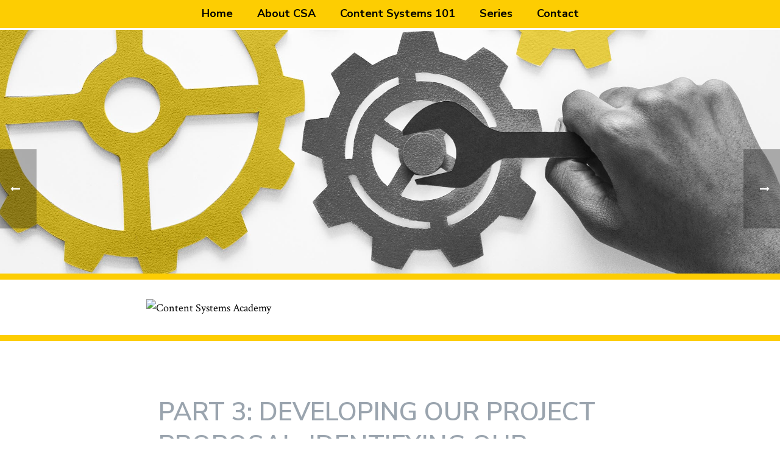

--- FILE ---
content_type: text/html; charset=UTF-8
request_url: https://contentsystemsacademy.com/developing-our-project-proposal-identifying-our-audience-and-diving-into-r-d/
body_size: 18081
content:
<!DOCTYPE html>
<html lang="en-US" >
<head>
		<meta charset="UTF-8" /><meta name="viewport" content="width=device-width, initial-scale=1.0, minimum-scale=1.0, maximum-scale=1.0, user-scalable=0" /><meta http-equiv="X-UA-Compatible" content="IE=edge,chrome=1" /><meta name="format-detection" content="telephone=no"><title>Part 3: Developing Our Project Proposal: Identifying Our Audience and Diving into R &#038; D &#8211; CONTENT SYSTEMS</title>
<script type="text/javascript">var ajaxurl = "https://contentsystemsacademy.com/wp-admin/admin-ajax.php";</script><meta name='robots' content='max-image-preview:large' />
	<style>img:is([sizes="auto" i], [sizes^="auto," i]) { contain-intrinsic-size: 3000px 1500px }</style>
	
		<style id="critical-path-css" type="text/css">
			body,html{width:100%;height:100%;margin:0;padding:0}.page-preloader{top:0;left:0;z-index:999;position:fixed;height:100%;width:100%;text-align:center}.preloader-preview-area{-webkit-animation-delay:-.2s;animation-delay:-.2s;top:50%;-webkit-transform:translateY(100%);-ms-transform:translateY(100%);transform:translateY(100%);margin-top:10px;max-height:calc(50% - 20px);opacity:1;width:100%;text-align:center;position:absolute}.preloader-logo{max-width:90%;top:50%;-webkit-transform:translateY(-100%);-ms-transform:translateY(-100%);transform:translateY(-100%);margin:-10px auto 0 auto;max-height:calc(50% - 20px);opacity:1;position:relative}.ball-pulse>div{width:15px;height:15px;border-radius:100%;margin:2px;-webkit-animation-fill-mode:both;animation-fill-mode:both;display:inline-block;-webkit-animation:ball-pulse .75s infinite cubic-bezier(.2,.68,.18,1.08);animation:ball-pulse .75s infinite cubic-bezier(.2,.68,.18,1.08)}.ball-pulse>div:nth-child(1){-webkit-animation-delay:-.36s;animation-delay:-.36s}.ball-pulse>div:nth-child(2){-webkit-animation-delay:-.24s;animation-delay:-.24s}.ball-pulse>div:nth-child(3){-webkit-animation-delay:-.12s;animation-delay:-.12s}@-webkit-keyframes ball-pulse{0%{-webkit-transform:scale(1);transform:scale(1);opacity:1}45%{-webkit-transform:scale(.1);transform:scale(.1);opacity:.7}80%{-webkit-transform:scale(1);transform:scale(1);opacity:1}}@keyframes ball-pulse{0%{-webkit-transform:scale(1);transform:scale(1);opacity:1}45%{-webkit-transform:scale(.1);transform:scale(.1);opacity:.7}80%{-webkit-transform:scale(1);transform:scale(1);opacity:1}}.ball-clip-rotate-pulse{position:relative;-webkit-transform:translateY(-15px) translateX(-10px);-ms-transform:translateY(-15px) translateX(-10px);transform:translateY(-15px) translateX(-10px);display:inline-block}.ball-clip-rotate-pulse>div{-webkit-animation-fill-mode:both;animation-fill-mode:both;position:absolute;top:0;left:0;border-radius:100%}.ball-clip-rotate-pulse>div:first-child{height:36px;width:36px;top:7px;left:-7px;-webkit-animation:ball-clip-rotate-pulse-scale 1s 0s cubic-bezier(.09,.57,.49,.9) infinite;animation:ball-clip-rotate-pulse-scale 1s 0s cubic-bezier(.09,.57,.49,.9) infinite}.ball-clip-rotate-pulse>div:last-child{position:absolute;width:50px;height:50px;left:-16px;top:-2px;background:0 0;border:2px solid;-webkit-animation:ball-clip-rotate-pulse-rotate 1s 0s cubic-bezier(.09,.57,.49,.9) infinite;animation:ball-clip-rotate-pulse-rotate 1s 0s cubic-bezier(.09,.57,.49,.9) infinite;-webkit-animation-duration:1s;animation-duration:1s}@-webkit-keyframes ball-clip-rotate-pulse-rotate{0%{-webkit-transform:rotate(0) scale(1);transform:rotate(0) scale(1)}50%{-webkit-transform:rotate(180deg) scale(.6);transform:rotate(180deg) scale(.6)}100%{-webkit-transform:rotate(360deg) scale(1);transform:rotate(360deg) scale(1)}}@keyframes ball-clip-rotate-pulse-rotate{0%{-webkit-transform:rotate(0) scale(1);transform:rotate(0) scale(1)}50%{-webkit-transform:rotate(180deg) scale(.6);transform:rotate(180deg) scale(.6)}100%{-webkit-transform:rotate(360deg) scale(1);transform:rotate(360deg) scale(1)}}@-webkit-keyframes ball-clip-rotate-pulse-scale{30%{-webkit-transform:scale(.3);transform:scale(.3)}100%{-webkit-transform:scale(1);transform:scale(1)}}@keyframes ball-clip-rotate-pulse-scale{30%{-webkit-transform:scale(.3);transform:scale(.3)}100%{-webkit-transform:scale(1);transform:scale(1)}}@-webkit-keyframes square-spin{25%{-webkit-transform:perspective(100px) rotateX(180deg) rotateY(0);transform:perspective(100px) rotateX(180deg) rotateY(0)}50%{-webkit-transform:perspective(100px) rotateX(180deg) rotateY(180deg);transform:perspective(100px) rotateX(180deg) rotateY(180deg)}75%{-webkit-transform:perspective(100px) rotateX(0) rotateY(180deg);transform:perspective(100px) rotateX(0) rotateY(180deg)}100%{-webkit-transform:perspective(100px) rotateX(0) rotateY(0);transform:perspective(100px) rotateX(0) rotateY(0)}}@keyframes square-spin{25%{-webkit-transform:perspective(100px) rotateX(180deg) rotateY(0);transform:perspective(100px) rotateX(180deg) rotateY(0)}50%{-webkit-transform:perspective(100px) rotateX(180deg) rotateY(180deg);transform:perspective(100px) rotateX(180deg) rotateY(180deg)}75%{-webkit-transform:perspective(100px) rotateX(0) rotateY(180deg);transform:perspective(100px) rotateX(0) rotateY(180deg)}100%{-webkit-transform:perspective(100px) rotateX(0) rotateY(0);transform:perspective(100px) rotateX(0) rotateY(0)}}.square-spin{display:inline-block}.square-spin>div{-webkit-animation-fill-mode:both;animation-fill-mode:both;width:50px;height:50px;-webkit-animation:square-spin 3s 0s cubic-bezier(.09,.57,.49,.9) infinite;animation:square-spin 3s 0s cubic-bezier(.09,.57,.49,.9) infinite}.cube-transition{position:relative;-webkit-transform:translate(-25px,-25px);-ms-transform:translate(-25px,-25px);transform:translate(-25px,-25px);display:inline-block}.cube-transition>div{-webkit-animation-fill-mode:both;animation-fill-mode:both;width:15px;height:15px;position:absolute;top:-5px;left:-5px;-webkit-animation:cube-transition 1.6s 0s infinite ease-in-out;animation:cube-transition 1.6s 0s infinite ease-in-out}.cube-transition>div:last-child{-webkit-animation-delay:-.8s;animation-delay:-.8s}@-webkit-keyframes cube-transition{25%{-webkit-transform:translateX(50px) scale(.5) rotate(-90deg);transform:translateX(50px) scale(.5) rotate(-90deg)}50%{-webkit-transform:translate(50px,50px) rotate(-180deg);transform:translate(50px,50px) rotate(-180deg)}75%{-webkit-transform:translateY(50px) scale(.5) rotate(-270deg);transform:translateY(50px) scale(.5) rotate(-270deg)}100%{-webkit-transform:rotate(-360deg);transform:rotate(-360deg)}}@keyframes cube-transition{25%{-webkit-transform:translateX(50px) scale(.5) rotate(-90deg);transform:translateX(50px) scale(.5) rotate(-90deg)}50%{-webkit-transform:translate(50px,50px) rotate(-180deg);transform:translate(50px,50px) rotate(-180deg)}75%{-webkit-transform:translateY(50px) scale(.5) rotate(-270deg);transform:translateY(50px) scale(.5) rotate(-270deg)}100%{-webkit-transform:rotate(-360deg);transform:rotate(-360deg)}}.ball-scale>div{border-radius:100%;margin:2px;-webkit-animation-fill-mode:both;animation-fill-mode:both;display:inline-block;height:60px;width:60px;-webkit-animation:ball-scale 1s 0s ease-in-out infinite;animation:ball-scale 1s 0s ease-in-out infinite}@-webkit-keyframes ball-scale{0%{-webkit-transform:scale(0);transform:scale(0)}100%{-webkit-transform:scale(1);transform:scale(1);opacity:0}}@keyframes ball-scale{0%{-webkit-transform:scale(0);transform:scale(0)}100%{-webkit-transform:scale(1);transform:scale(1);opacity:0}}.line-scale>div{-webkit-animation-fill-mode:both;animation-fill-mode:both;display:inline-block;width:5px;height:50px;border-radius:2px;margin:2px}.line-scale>div:nth-child(1){-webkit-animation:line-scale 1s -.5s infinite cubic-bezier(.2,.68,.18,1.08);animation:line-scale 1s -.5s infinite cubic-bezier(.2,.68,.18,1.08)}.line-scale>div:nth-child(2){-webkit-animation:line-scale 1s -.4s infinite cubic-bezier(.2,.68,.18,1.08);animation:line-scale 1s -.4s infinite cubic-bezier(.2,.68,.18,1.08)}.line-scale>div:nth-child(3){-webkit-animation:line-scale 1s -.3s infinite cubic-bezier(.2,.68,.18,1.08);animation:line-scale 1s -.3s infinite cubic-bezier(.2,.68,.18,1.08)}.line-scale>div:nth-child(4){-webkit-animation:line-scale 1s -.2s infinite cubic-bezier(.2,.68,.18,1.08);animation:line-scale 1s -.2s infinite cubic-bezier(.2,.68,.18,1.08)}.line-scale>div:nth-child(5){-webkit-animation:line-scale 1s -.1s infinite cubic-bezier(.2,.68,.18,1.08);animation:line-scale 1s -.1s infinite cubic-bezier(.2,.68,.18,1.08)}@-webkit-keyframes line-scale{0%{-webkit-transform:scaley(1);transform:scaley(1)}50%{-webkit-transform:scaley(.4);transform:scaley(.4)}100%{-webkit-transform:scaley(1);transform:scaley(1)}}@keyframes line-scale{0%{-webkit-transform:scaley(1);transform:scaley(1)}50%{-webkit-transform:scaley(.4);transform:scaley(.4)}100%{-webkit-transform:scaley(1);transform:scaley(1)}}.ball-scale-multiple{position:relative;-webkit-transform:translateY(30px);-ms-transform:translateY(30px);transform:translateY(30px);display:inline-block}.ball-scale-multiple>div{border-radius:100%;-webkit-animation-fill-mode:both;animation-fill-mode:both;margin:2px;position:absolute;left:-30px;top:0;opacity:0;margin:0;width:50px;height:50px;-webkit-animation:ball-scale-multiple 1s 0s linear infinite;animation:ball-scale-multiple 1s 0s linear infinite}.ball-scale-multiple>div:nth-child(2){-webkit-animation-delay:-.2s;animation-delay:-.2s}.ball-scale-multiple>div:nth-child(3){-webkit-animation-delay:-.2s;animation-delay:-.2s}@-webkit-keyframes ball-scale-multiple{0%{-webkit-transform:scale(0);transform:scale(0);opacity:0}5%{opacity:1}100%{-webkit-transform:scale(1);transform:scale(1);opacity:0}}@keyframes ball-scale-multiple{0%{-webkit-transform:scale(0);transform:scale(0);opacity:0}5%{opacity:1}100%{-webkit-transform:scale(1);transform:scale(1);opacity:0}}.ball-pulse-sync{display:inline-block}.ball-pulse-sync>div{width:15px;height:15px;border-radius:100%;margin:2px;-webkit-animation-fill-mode:both;animation-fill-mode:both;display:inline-block}.ball-pulse-sync>div:nth-child(1){-webkit-animation:ball-pulse-sync .6s -.21s infinite ease-in-out;animation:ball-pulse-sync .6s -.21s infinite ease-in-out}.ball-pulse-sync>div:nth-child(2){-webkit-animation:ball-pulse-sync .6s -.14s infinite ease-in-out;animation:ball-pulse-sync .6s -.14s infinite ease-in-out}.ball-pulse-sync>div:nth-child(3){-webkit-animation:ball-pulse-sync .6s -70ms infinite ease-in-out;animation:ball-pulse-sync .6s -70ms infinite ease-in-out}@-webkit-keyframes ball-pulse-sync{33%{-webkit-transform:translateY(10px);transform:translateY(10px)}66%{-webkit-transform:translateY(-10px);transform:translateY(-10px)}100%{-webkit-transform:translateY(0);transform:translateY(0)}}@keyframes ball-pulse-sync{33%{-webkit-transform:translateY(10px);transform:translateY(10px)}66%{-webkit-transform:translateY(-10px);transform:translateY(-10px)}100%{-webkit-transform:translateY(0);transform:translateY(0)}}.transparent-circle{display:inline-block;border-top:.5em solid rgba(255,255,255,.2);border-right:.5em solid rgba(255,255,255,.2);border-bottom:.5em solid rgba(255,255,255,.2);border-left:.5em solid #fff;-webkit-transform:translateZ(0);transform:translateZ(0);-webkit-animation:transparent-circle 1.1s infinite linear;animation:transparent-circle 1.1s infinite linear;width:50px;height:50px;border-radius:50%}.transparent-circle:after{border-radius:50%;width:10em;height:10em}@-webkit-keyframes transparent-circle{0%{-webkit-transform:rotate(0);transform:rotate(0)}100%{-webkit-transform:rotate(360deg);transform:rotate(360deg)}}@keyframes transparent-circle{0%{-webkit-transform:rotate(0);transform:rotate(0)}100%{-webkit-transform:rotate(360deg);transform:rotate(360deg)}}.ball-spin-fade-loader{position:relative;top:-10px;left:-10px;display:inline-block}.ball-spin-fade-loader>div{width:15px;height:15px;border-radius:100%;margin:2px;-webkit-animation-fill-mode:both;animation-fill-mode:both;position:absolute;-webkit-animation:ball-spin-fade-loader 1s infinite linear;animation:ball-spin-fade-loader 1s infinite linear}.ball-spin-fade-loader>div:nth-child(1){top:25px;left:0;animation-delay:-.84s;-webkit-animation-delay:-.84s}.ball-spin-fade-loader>div:nth-child(2){top:17.05px;left:17.05px;animation-delay:-.72s;-webkit-animation-delay:-.72s}.ball-spin-fade-loader>div:nth-child(3){top:0;left:25px;animation-delay:-.6s;-webkit-animation-delay:-.6s}.ball-spin-fade-loader>div:nth-child(4){top:-17.05px;left:17.05px;animation-delay:-.48s;-webkit-animation-delay:-.48s}.ball-spin-fade-loader>div:nth-child(5){top:-25px;left:0;animation-delay:-.36s;-webkit-animation-delay:-.36s}.ball-spin-fade-loader>div:nth-child(6){top:-17.05px;left:-17.05px;animation-delay:-.24s;-webkit-animation-delay:-.24s}.ball-spin-fade-loader>div:nth-child(7){top:0;left:-25px;animation-delay:-.12s;-webkit-animation-delay:-.12s}.ball-spin-fade-loader>div:nth-child(8){top:17.05px;left:-17.05px;animation-delay:0s;-webkit-animation-delay:0s}@-webkit-keyframes ball-spin-fade-loader{50%{opacity:.3;-webkit-transform:scale(.4);transform:scale(.4)}100%{opacity:1;-webkit-transform:scale(1);transform:scale(1)}}@keyframes ball-spin-fade-loader{50%{opacity:.3;-webkit-transform:scale(.4);transform:scale(.4)}100%{opacity:1;-webkit-transform:scale(1);transform:scale(1)}}		</style>

		<link rel="alternate" type="application/rss+xml" title="CONTENT SYSTEMS &raquo; Feed" href="https://contentsystemsacademy.com/feed/" />
<link rel="alternate" type="application/rss+xml" title="CONTENT SYSTEMS &raquo; Comments Feed" href="https://contentsystemsacademy.com/comments/feed/" />

<link rel="shortcut icon" href="http://contentsystems.wpengine.com/wp-content/uploads/2019/03/CSA_Browser_Icon.png"  />
<link rel="alternate" type="application/rss+xml" title="CONTENT SYSTEMS &raquo; Part 3: Developing Our Project Proposal: Identifying Our Audience and Diving into R &#038; D Comments Feed" href="https://contentsystemsacademy.com/developing-our-project-proposal-identifying-our-audience-and-diving-into-r-d/feed/" />
<script type="text/javascript">window.abb = {};php = {};window.PHP = {};PHP.ajax = "https://contentsystemsacademy.com/wp-admin/admin-ajax.php";PHP.wp_p_id = "288";var mk_header_parallax, mk_banner_parallax, mk_page_parallax, mk_footer_parallax, mk_body_parallax;var mk_images_dir = "https://contentsystemsacademy.com/wp-content/themes/jupiter/assets/images",mk_theme_js_path = "https://contentsystemsacademy.com/wp-content/themes/jupiter/assets/js",mk_theme_dir = "https://contentsystemsacademy.com/wp-content/themes/jupiter",mk_captcha_placeholder = "Enter Captcha",mk_captcha_invalid_txt = "Invalid. Try again.",mk_captcha_correct_txt = "Captcha correct.",mk_responsive_nav_width = 1140,mk_vertical_header_back = "Back",mk_vertical_header_anim = "1",mk_check_rtl = true,mk_grid_width = 800,mk_ajax_search_option = "fullscreen_search",mk_preloader_bg_color = "#fff",mk_accent_color = "#fdcd02",mk_go_to_top =  "false",mk_smooth_scroll =  "false",mk_preloader_bar_color = "#fdcd02",mk_preloader_logo = "";var mk_header_parallax = false,mk_banner_parallax = false,mk_footer_parallax = false,mk_body_parallax = false,mk_no_more_posts = "No More Posts",mk_typekit_id   = "",mk_google_fonts = ["Crimson Text:100italic,200italic,300italic,400italic,500italic,600italic,700italic,800italic,900italic,100,200,300,400,500,600,700,800,900","Nunito Sans:100italic,200italic,300italic,400italic,500italic,600italic,700italic,800italic,900italic,100,200,300,400,500,600,700,800,900"],mk_global_lazyload = true;</script><link rel='stylesheet' id='mkhb-render-css' href='https://contentsystemsacademy.com/wp-content/themes/jupiter/header-builder/includes/assets/css/mkhb-render.css?ver=6.1.6' type='text/css' media='all' />
<style id='mkhb-inline-css' type='text/css'>
#cjtp2dgpb000t3g63okroyqqu.mkhb-nav-container { margin:0; z-index:301; text-align:center; display:inline-block; vertical-align:top; } #cjtp2dgpb000t3g63okroyqqu .mkhb-navigation-ul > li.menu-item > a.menu-item-link { color:rgba(0,0,0,1); padding:0 20px 0 20px; font-size:18px; font-weight:700; margin-right:; } #cjtp2dgpb000t3g63okroyqqu .mkhb-navigation-ul > li.menu-item:last-of-type > a.menu-item-link { margin-right:0; } #cjtp2dgpb000t3g63okroyqqu .mkhb-navigation ul.sub-menu a.menu-item-link { color:rgba(255,255,255,1); font-size:18px; font-weight:; } #cjtp2dgpb000t3g63okroyqqu .mkhb-navigation li.hb-no-mega-menu ul.sub-menu { background-color:; } #cjtp2dgpb000t3g63okroyqqu .mkhb-navigation ul.sub-menu a.menu-item-link:hover, #cjtp2dgpb000t3g63okroyqqu .mkhb-navigation-ul ul.sub-menu li.current-menu-item > a.menu-item-link, #cjtp2dgpb000t3g63okroyqqu .mkhb-navigation-ul ul.sub-menu li.current-menu-parent > a.menu-item-link { background-color:rgba(255,255,255,1); color:rgba(255,255,255,1); } #cjtp2dgpb000t3g63okroyqqu-wrap .mkhb-navigation-resp__ul > li > a { font-family:Nunito Sans; font-weight:700; font-size:18px; color:rgba(0,0,0,1); background-color:; } #cjtp2dgpb000t3g63okroyqqu-wrap .mkhb-navigation-resp__ul > li:hover > a { color:rgba(255,255,255,1); background-color:rgba(255,255,255,1); } #cjtp2dgpb000t3g63okroyqqu-wrap .mkhb-navigation-resp__ul > li > ul { background-color:; } #cjtp2dgpb000t3g63okroyqqu-wrap .mkhb-navigation-resp__ul > li > ul li a { font-family:Nunito Sans; font-weight:; font-size:18px; color:rgba(255,255,255,1); } #cjtp2dgpb000t3g63okroyqqu-wrap .mkhb-navigation-resp__ul > li > ul li:hover > a { color:rgba(255,255,255,1); background-color:rgba(255,255,255,1); } #cjtp2dgpb000t3g63okroyqqu.mkhb-menu-nav-style-text a { font-family:Nunito Sans; } #cjtp2dgpb000t3g63okroyqqu.mkhb-menu-hover-style-4 .mkhb-navigation-ul>li.menu-item>a.menu-item-link:after { background-color:initial; } #cjtp2dgpb000t3g63okroyqqu.mkhb-menu-hover-style-4 .mkhb-navigation-ul>li.menu-item:hover>a.menu-item-link, #cjtp2dgpb000t3g63okroyqqu.mkhb-menu-hover-style-4 .mkhb-navigation-ul>li.current-menu-ancestor>a.menu-item-link, #cjtp2dgpb000t3g63okroyqqu.mkhb-menu-hover-style-4 .mkhb-navigation-ul>li.current-menu-item>a.menu-item-link { color:rgba(255,255,255,1); } #cjtp2dgpb000t3g63okroyqqu.mkhb-menu-hover-style-4 .mkhb-navigation-ul>li.menu-item:hover>a.menu-item-link::after, #cjtp2dgpb000t3g63okroyqqu.mkhb-menu-hover-style-4 .mkhb-navigation-ul>li.current-menu-ancestor>a.menu-item-link:after, #cjtp2dgpb000t3g63okroyqqu.mkhb-menu-hover-style-4 .mkhb-navigation-ul>li.current-menu-item>a.menu-item-link:after { background-color:rgba(255,255,255,1); } .mkhb-navigation-resp__wrap { background-color:#fff; } .mkhb-navigation-resp__menu > div { background-color:#444444; } .mkhb-navigation-resp__ul li ul li .megamenu-title:hover, .mkhb-navigation-resp__ul li ul li .megamenu-title, .mkhb-navigation-resp__ul li a, .mkhb-navigation-resp__ul li ul li a:hover, .mkhb-navigation-resp__ul .mkhb-navigation-resp__arrow { color:#444444; } #cjtp2cioj000b3g63lu8awok4 { padding:10px 0 10px 0;background-color:rgba(253,205,2,1); } #cjtp2dgpb000s3g63ofqdq876.mkhb-nav-container { margin:0; z-index:301; text-align:right; display:inline-block; vertical-align:top; } #cjtp2dgpb000s3g63ofqdq876 .mkhb-navigation-ul > li.menu-item > a.menu-item-link { color:rgba(0,0,0,1); padding:0 20px 0 20px; font-size:18px; font-weight:700; margin-right:; } #cjtp2dgpb000s3g63ofqdq876 .mkhb-navigation-ul > li.menu-item:last-of-type > a.menu-item-link { margin-right:0; } #cjtp2dgpb000s3g63ofqdq876 .mkhb-navigation ul.sub-menu a.menu-item-link { color:rgba(0,0,0,1); font-size:18px; font-weight:; } #cjtp2dgpb000s3g63ofqdq876 .mkhb-navigation li.hb-no-mega-menu ul.sub-menu { background-color:rgba(253,205,2,1); } #cjtp2dgpb000s3g63ofqdq876 .mkhb-navigation ul.sub-menu a.menu-item-link:hover, #cjtp2dgpb000s3g63ofqdq876 .mkhb-navigation-ul ul.sub-menu li.current-menu-item > a.menu-item-link, #cjtp2dgpb000s3g63ofqdq876 .mkhb-navigation-ul ul.sub-menu li.current-menu-parent > a.menu-item-link { background-color:rgba(255,255,255,1); color:rgba(253,205,2,1); } #cjtp2dgpb000s3g63ofqdq876-wrap .mkhb-navigation-resp__ul > li > a { font-family:Nunito Sans; font-weight:700; font-size:18px; color:rgba(0,0,0,1); background-color:rgba(253,205,2,1); } #cjtp2dgpb000s3g63ofqdq876-wrap .mkhb-navigation-resp__ul > li:hover > a { color:rgba(253,205,2,1); background-color:rgba(0,0,0,1); } #cjtp2dgpb000s3g63ofqdq876-wrap .mkhb-navigation-resp__ul > li > ul { background-color:rgba(253,205,2,1); } #cjtp2dgpb000s3g63ofqdq876-wrap .mkhb-navigation-resp__ul > li > ul li a { font-family:Nunito Sans; font-weight:; font-size:18px; color:rgba(0,0,0,1); } #cjtp2dgpb000s3g63ofqdq876-wrap .mkhb-navigation-resp__ul > li > ul li:hover > a { color:rgba(253,205,2,1); background-color:rgba(255,255,255,1); } #cjtp2dgpb000s3g63ofqdq876 .mkhb-navigation-resp { text-align:right; display:inline-block; vertical-align:top; } #cjtp2dgpb000s3g63ofqdq876 .mkhb-navigation-resp__box { background:rgba(253,205,2,1); border-radius:10px; padding:0 20px 0 20px; border-top:0 solid #ffffff; border-right:0 solid #ffffff; border-bottom:0 solid #ffffff; border-left:0 solid #ffffff; height:14px;width:61px; } #cjtp2dgpb000s3g63ofqdq876 .mkhb-navigation-resp__bar, #cjtp2dgpb000s3g63ofqdq876 .mkhb-navigation-resp__bar:after, #cjtp2dgpb000s3g63ofqdq876 .mkhb-navigation-resp__bar:before { width:21px; height:2px; background:rgba(0,0,0,1); } #cjtp2dgpb000s3g63ofqdq876 .mkhb-navigation-resp__box:hover { background:rgba(253,205,2,1); } #cjtp2dgpb000s3g63ofqdq876 .mkhb-navigation-resp__box:hover .mkhb-navigation-resp__bar, #cjtp2dgpb000s3g63ofqdq876 .mkhb-navigation-resp__box:hover .mkhb-navigation-resp__bar:after, #cjtp2dgpb000s3g63ofqdq876 .mkhb-navigation-resp__box:hover .mkhb-navigation-resp__bar:before { background:rgba(255,255,255,1); } #cjtp2dgpb000s3g63ofqdq876 .fullscreen-active .mkhb-navigation-resp__bar, #cjtp2dgpb000s3g63ofqdq876 .fullscreen-active .mkhb-navigation-resp__box:hover .mkhb-navigation-resp__bar { background:rgba( 255, 255, 255, 0 ); } #cjtp2dgpb000s3g63ofqdq876 .mkhb-navigation-resp__bar { transform:translateY(6px); } #cjtp2dgpb000s3g63ofqdq876 .mkhb-navigation-resp__bar:before { bottom:6px; } #cjtp2dgpb000s3g63ofqdq876 .mkhb-navigation-resp__bar:after { top:6px; } #cjtp2dgpb000s3g63ofqdq876 .fullscreen-active .mkhb-navigation-resp__bar:after { top:0; } #cjtp2dgpb000s3g63ofqdq876 .fullscreen-active .mkhb-navigation-resp__bar:before { bottom:0; } #cjtp2dgpb000s3g63ofqdq876 .mkhb-navigation-resp__box--morphing .mkhb-navigation-resp__sub-bar, #cjtp2dgpb000s3g63ofqdq876 .mkhb-navigation-resp__box--morphing .mkhb-navigation-resp__sub-bar:after, #cjtp2dgpb000s3g63ofqdq876 .mkhb-navigation-resp__box--morphing .mkhb-navigation-resp__sub-bar:before { width:21px; height:2px; } #cjtp2dgpb000s3g63ofqdq876 .mkhb-navigation-resp__box.mkhb-navigation-resp__box--morphing:hover .mkhb-navigation-resp__sub-bar:after, #cjtp2dgpb000s3g63ofqdq876 .mkhb-navigation-resp__box.mkhb-navigation-resp__box--morphing:hover .mkhb-navigation-resp__sub-bar:before { background:rgba(255,255,255,1); } #cjtp2dgpb000s3g63ofqdq876 .mkhb-navigation-resp__sub-bar { transform:translateY(4px); } #cjtp2dgpb000s3g63ofqdq876 .mkhb-navigation-resp__sub-bar:before, #cjtp2dgpb000s3g63ofqdq876 .mkhb-navigation-resp__sub-bar:after { background:rgba(0,0,0,1); } #cjtp2dgpb000s3g63ofqdq876 .fullscreen-active .mkhb-navigation-resp__sub-bar:after { top:0; } #cjtp2dgpb000s3g63ofqdq876 .fullscreen-active .mkhb-navigation-resp__sub-bar:before { bottom:0; } #cjtp2dgpb000s3g63ofqdq876-wrap .mkhb-navigation-resp__arrow { line-height:56px; } #cjtp2dgpb000s3g63ofqdq876-wrap .mkhb-navigation-resp__ul > li > a { padding-top:15px; padding-bottom:15px; } @media (max-width:767px) { #cjtp2dgpb000s3g63ofqdq876.mkhb-el-tablet { display:none !important; } } @media (min-width:768px) and (max-width:1024px) { #cjtp2dgpb000s3g63ofqdq876.mkhb-el-mobile { display:none !important; } } @media (min-width:1025px) { #cjtp2dgpb000s3g63ofqdq876.mkhb-el-tablet, #cjtp2dgpb000s3g63ofqdq876.mkhb-el-mobile { display:none !important; } } .mkhb-navigation-resp__wrap { background-color:#fff; } .mkhb-navigation-resp__menu > div { background-color:#444444; } .mkhb-navigation-resp__ul li ul li .megamenu-title:hover, .mkhb-navigation-resp__ul li ul li .megamenu-title, .mkhb-navigation-resp__ul li a, .mkhb-navigation-resp__ul li ul li a:hover, .mkhb-navigation-resp__ul .mkhb-navigation-resp__arrow { color:#444444; } #cjtp2cioj000a3g63wh8zkeyf { padding:10px 0 10px 0;background-color:rgba(253,205,2,1); } #cjtp2dgpb000r3g6359bu9jx8.mkhb-nav-container { margin:0; z-index:301; text-align:right; display:inline-block; vertical-align:top; } #cjtp2dgpb000r3g6359bu9jx8 .mkhb-navigation-ul > li.menu-item > a.menu-item-link { color:rgba(0,0,0,1); padding:0 20px 0 20px; font-size:18px; font-weight:700; margin-right:; } #cjtp2dgpb000r3g6359bu9jx8 .mkhb-navigation-ul > li.menu-item:last-of-type > a.menu-item-link { margin-right:0; } #cjtp2dgpb000r3g6359bu9jx8 .mkhb-navigation ul.sub-menu a.menu-item-link { color:rgba(0,0,0,1); font-size:18px; font-weight:; } #cjtp2dgpb000r3g6359bu9jx8 .mkhb-navigation li.hb-no-mega-menu ul.sub-menu { background-color:rgba(253,205,2,1); } #cjtp2dgpb000r3g6359bu9jx8 .mkhb-navigation ul.sub-menu a.menu-item-link:hover, #cjtp2dgpb000r3g6359bu9jx8 .mkhb-navigation-ul ul.sub-menu li.current-menu-item > a.menu-item-link, #cjtp2dgpb000r3g6359bu9jx8 .mkhb-navigation-ul ul.sub-menu li.current-menu-parent > a.menu-item-link { background-color:rgba(255,255,255,1); color:rgba(253,205,2,1); } #cjtp2dgpb000r3g6359bu9jx8-wrap .mkhb-navigation-resp__ul > li > a { font-family:Nunito Sans; font-weight:700; font-size:18px; color:rgba(0,0,0,1); background-color:rgba(253,205,2,1); } #cjtp2dgpb000r3g6359bu9jx8-wrap .mkhb-navigation-resp__ul > li:hover > a { color:rgba(253,205,2,1); background-color:rgba(0,0,0,1); } #cjtp2dgpb000r3g6359bu9jx8-wrap .mkhb-navigation-resp__ul > li > ul { background-color:rgba(253,205,2,1); } #cjtp2dgpb000r3g6359bu9jx8-wrap .mkhb-navigation-resp__ul > li > ul li a { font-family:Nunito Sans; font-weight:; font-size:18px; color:rgba(0,0,0,1); } #cjtp2dgpb000r3g6359bu9jx8-wrap .mkhb-navigation-resp__ul > li > ul li:hover > a { color:rgba(253,205,2,1); background-color:rgba(255,255,255,1); } #cjtp2dgpb000r3g6359bu9jx8 .mkhb-navigation-resp { text-align:right; display:inline-block; vertical-align:top; } #cjtp2dgpb000r3g6359bu9jx8 .mkhb-navigation-resp__box { background:rgba(253,205,2,1); border-radius:10px; padding:0 20px 0 20px; border-top:0 solid #ffffff; border-right:0 solid #ffffff; border-bottom:0 solid #ffffff; border-left:0 solid #ffffff; height:14px;width:61px; } #cjtp2dgpb000r3g6359bu9jx8 .mkhb-navigation-resp__bar, #cjtp2dgpb000r3g6359bu9jx8 .mkhb-navigation-resp__bar:after, #cjtp2dgpb000r3g6359bu9jx8 .mkhb-navigation-resp__bar:before { width:21px; height:2px; background:rgba(0,0,0,1); } #cjtp2dgpb000r3g6359bu9jx8 .mkhb-navigation-resp__box:hover { background:rgba(253,205,2,1); } #cjtp2dgpb000r3g6359bu9jx8 .mkhb-navigation-resp__box:hover .mkhb-navigation-resp__bar, #cjtp2dgpb000r3g6359bu9jx8 .mkhb-navigation-resp__box:hover .mkhb-navigation-resp__bar:after, #cjtp2dgpb000r3g6359bu9jx8 .mkhb-navigation-resp__box:hover .mkhb-navigation-resp__bar:before { background:rgba(255,255,255,1); } #cjtp2dgpb000r3g6359bu9jx8 .fullscreen-active .mkhb-navigation-resp__bar, #cjtp2dgpb000r3g6359bu9jx8 .fullscreen-active .mkhb-navigation-resp__box:hover .mkhb-navigation-resp__bar { background:rgba( 255, 255, 255, 0 ); } #cjtp2dgpb000r3g6359bu9jx8 .mkhb-navigation-resp__bar { transform:translateY(6px); } #cjtp2dgpb000r3g6359bu9jx8 .mkhb-navigation-resp__bar:before { bottom:6px; } #cjtp2dgpb000r3g6359bu9jx8 .mkhb-navigation-resp__bar:after { top:6px; } #cjtp2dgpb000r3g6359bu9jx8 .fullscreen-active .mkhb-navigation-resp__bar:after { top:0; } #cjtp2dgpb000r3g6359bu9jx8 .fullscreen-active .mkhb-navigation-resp__bar:before { bottom:0; } #cjtp2dgpb000r3g6359bu9jx8 .mkhb-navigation-resp__box--morphing .mkhb-navigation-resp__sub-bar, #cjtp2dgpb000r3g6359bu9jx8 .mkhb-navigation-resp__box--morphing .mkhb-navigation-resp__sub-bar:after, #cjtp2dgpb000r3g6359bu9jx8 .mkhb-navigation-resp__box--morphing .mkhb-navigation-resp__sub-bar:before { width:21px; height:2px; } #cjtp2dgpb000r3g6359bu9jx8 .mkhb-navigation-resp__box.mkhb-navigation-resp__box--morphing:hover .mkhb-navigation-resp__sub-bar:after, #cjtp2dgpb000r3g6359bu9jx8 .mkhb-navigation-resp__box.mkhb-navigation-resp__box--morphing:hover .mkhb-navigation-resp__sub-bar:before { background:rgba(255,255,255,1); } #cjtp2dgpb000r3g6359bu9jx8 .mkhb-navigation-resp__sub-bar { transform:translateY(4px); } #cjtp2dgpb000r3g6359bu9jx8 .mkhb-navigation-resp__sub-bar:before, #cjtp2dgpb000r3g6359bu9jx8 .mkhb-navigation-resp__sub-bar:after { background:rgba(0,0,0,1); } #cjtp2dgpb000r3g6359bu9jx8 .fullscreen-active .mkhb-navigation-resp__sub-bar:after { top:0; } #cjtp2dgpb000r3g6359bu9jx8 .fullscreen-active .mkhb-navigation-resp__sub-bar:before { bottom:0; } #cjtp2dgpb000r3g6359bu9jx8-wrap .mkhb-navigation-resp__arrow { line-height:56px; } #cjtp2dgpb000r3g6359bu9jx8-wrap .mkhb-navigation-resp__ul > li > a { padding-top:15px; padding-bottom:15px; } @media (max-width:767px) { #cjtp2dgpb000r3g6359bu9jx8.mkhb-el-tablet { display:none !important; } } @media (min-width:768px) and (max-width:1024px) { #cjtp2dgpb000r3g6359bu9jx8.mkhb-el-mobile { display:none !important; } } @media (min-width:1025px) { #cjtp2dgpb000r3g6359bu9jx8.mkhb-el-tablet, #cjtp2dgpb000r3g6359bu9jx8.mkhb-el-mobile { display:none !important; } } .mkhb-navigation-resp__wrap { background-color:#fff; } .mkhb-navigation-resp__menu > div { background-color:#444444; } .mkhb-navigation-resp__ul li ul li .megamenu-title:hover, .mkhb-navigation-resp__ul li ul li .megamenu-title, .mkhb-navigation-resp__ul li a, .mkhb-navigation-resp__ul li ul li a:hover, .mkhb-navigation-resp__ul .mkhb-navigation-resp__arrow { color:#444444; } #cjtp2cioj00093g63mhobmhab { padding:10px 0 10px 0;background-color:rgba(253,205,2,1); }
</style>
<link rel='stylesheet' id='wp-block-library-css' href='https://contentsystemsacademy.com/wp-includes/css/dist/block-library/style.min.css?ver=6.8.3' type='text/css' media='all' />
<style id='classic-theme-styles-inline-css' type='text/css'>
/*! This file is auto-generated */
.wp-block-button__link{color:#fff;background-color:#32373c;border-radius:9999px;box-shadow:none;text-decoration:none;padding:calc(.667em + 2px) calc(1.333em + 2px);font-size:1.125em}.wp-block-file__button{background:#32373c;color:#fff;text-decoration:none}
</style>
<style id='global-styles-inline-css' type='text/css'>
:root{--wp--preset--aspect-ratio--square: 1;--wp--preset--aspect-ratio--4-3: 4/3;--wp--preset--aspect-ratio--3-4: 3/4;--wp--preset--aspect-ratio--3-2: 3/2;--wp--preset--aspect-ratio--2-3: 2/3;--wp--preset--aspect-ratio--16-9: 16/9;--wp--preset--aspect-ratio--9-16: 9/16;--wp--preset--color--black: #000000;--wp--preset--color--cyan-bluish-gray: #abb8c3;--wp--preset--color--white: #ffffff;--wp--preset--color--pale-pink: #f78da7;--wp--preset--color--vivid-red: #cf2e2e;--wp--preset--color--luminous-vivid-orange: #ff6900;--wp--preset--color--luminous-vivid-amber: #fcb900;--wp--preset--color--light-green-cyan: #7bdcb5;--wp--preset--color--vivid-green-cyan: #00d084;--wp--preset--color--pale-cyan-blue: #8ed1fc;--wp--preset--color--vivid-cyan-blue: #0693e3;--wp--preset--color--vivid-purple: #9b51e0;--wp--preset--gradient--vivid-cyan-blue-to-vivid-purple: linear-gradient(135deg,rgba(6,147,227,1) 0%,rgb(155,81,224) 100%);--wp--preset--gradient--light-green-cyan-to-vivid-green-cyan: linear-gradient(135deg,rgb(122,220,180) 0%,rgb(0,208,130) 100%);--wp--preset--gradient--luminous-vivid-amber-to-luminous-vivid-orange: linear-gradient(135deg,rgba(252,185,0,1) 0%,rgba(255,105,0,1) 100%);--wp--preset--gradient--luminous-vivid-orange-to-vivid-red: linear-gradient(135deg,rgba(255,105,0,1) 0%,rgb(207,46,46) 100%);--wp--preset--gradient--very-light-gray-to-cyan-bluish-gray: linear-gradient(135deg,rgb(238,238,238) 0%,rgb(169,184,195) 100%);--wp--preset--gradient--cool-to-warm-spectrum: linear-gradient(135deg,rgb(74,234,220) 0%,rgb(151,120,209) 20%,rgb(207,42,186) 40%,rgb(238,44,130) 60%,rgb(251,105,98) 80%,rgb(254,248,76) 100%);--wp--preset--gradient--blush-light-purple: linear-gradient(135deg,rgb(255,206,236) 0%,rgb(152,150,240) 100%);--wp--preset--gradient--blush-bordeaux: linear-gradient(135deg,rgb(254,205,165) 0%,rgb(254,45,45) 50%,rgb(107,0,62) 100%);--wp--preset--gradient--luminous-dusk: linear-gradient(135deg,rgb(255,203,112) 0%,rgb(199,81,192) 50%,rgb(65,88,208) 100%);--wp--preset--gradient--pale-ocean: linear-gradient(135deg,rgb(255,245,203) 0%,rgb(182,227,212) 50%,rgb(51,167,181) 100%);--wp--preset--gradient--electric-grass: linear-gradient(135deg,rgb(202,248,128) 0%,rgb(113,206,126) 100%);--wp--preset--gradient--midnight: linear-gradient(135deg,rgb(2,3,129) 0%,rgb(40,116,252) 100%);--wp--preset--font-size--small: 13px;--wp--preset--font-size--medium: 20px;--wp--preset--font-size--large: 36px;--wp--preset--font-size--x-large: 42px;--wp--preset--spacing--20: 0.44rem;--wp--preset--spacing--30: 0.67rem;--wp--preset--spacing--40: 1rem;--wp--preset--spacing--50: 1.5rem;--wp--preset--spacing--60: 2.25rem;--wp--preset--spacing--70: 3.38rem;--wp--preset--spacing--80: 5.06rem;--wp--preset--shadow--natural: 6px 6px 9px rgba(0, 0, 0, 0.2);--wp--preset--shadow--deep: 12px 12px 50px rgba(0, 0, 0, 0.4);--wp--preset--shadow--sharp: 6px 6px 0px rgba(0, 0, 0, 0.2);--wp--preset--shadow--outlined: 6px 6px 0px -3px rgba(255, 255, 255, 1), 6px 6px rgba(0, 0, 0, 1);--wp--preset--shadow--crisp: 6px 6px 0px rgba(0, 0, 0, 1);}:where(.is-layout-flex){gap: 0.5em;}:where(.is-layout-grid){gap: 0.5em;}body .is-layout-flex{display: flex;}.is-layout-flex{flex-wrap: wrap;align-items: center;}.is-layout-flex > :is(*, div){margin: 0;}body .is-layout-grid{display: grid;}.is-layout-grid > :is(*, div){margin: 0;}:where(.wp-block-columns.is-layout-flex){gap: 2em;}:where(.wp-block-columns.is-layout-grid){gap: 2em;}:where(.wp-block-post-template.is-layout-flex){gap: 1.25em;}:where(.wp-block-post-template.is-layout-grid){gap: 1.25em;}.has-black-color{color: var(--wp--preset--color--black) !important;}.has-cyan-bluish-gray-color{color: var(--wp--preset--color--cyan-bluish-gray) !important;}.has-white-color{color: var(--wp--preset--color--white) !important;}.has-pale-pink-color{color: var(--wp--preset--color--pale-pink) !important;}.has-vivid-red-color{color: var(--wp--preset--color--vivid-red) !important;}.has-luminous-vivid-orange-color{color: var(--wp--preset--color--luminous-vivid-orange) !important;}.has-luminous-vivid-amber-color{color: var(--wp--preset--color--luminous-vivid-amber) !important;}.has-light-green-cyan-color{color: var(--wp--preset--color--light-green-cyan) !important;}.has-vivid-green-cyan-color{color: var(--wp--preset--color--vivid-green-cyan) !important;}.has-pale-cyan-blue-color{color: var(--wp--preset--color--pale-cyan-blue) !important;}.has-vivid-cyan-blue-color{color: var(--wp--preset--color--vivid-cyan-blue) !important;}.has-vivid-purple-color{color: var(--wp--preset--color--vivid-purple) !important;}.has-black-background-color{background-color: var(--wp--preset--color--black) !important;}.has-cyan-bluish-gray-background-color{background-color: var(--wp--preset--color--cyan-bluish-gray) !important;}.has-white-background-color{background-color: var(--wp--preset--color--white) !important;}.has-pale-pink-background-color{background-color: var(--wp--preset--color--pale-pink) !important;}.has-vivid-red-background-color{background-color: var(--wp--preset--color--vivid-red) !important;}.has-luminous-vivid-orange-background-color{background-color: var(--wp--preset--color--luminous-vivid-orange) !important;}.has-luminous-vivid-amber-background-color{background-color: var(--wp--preset--color--luminous-vivid-amber) !important;}.has-light-green-cyan-background-color{background-color: var(--wp--preset--color--light-green-cyan) !important;}.has-vivid-green-cyan-background-color{background-color: var(--wp--preset--color--vivid-green-cyan) !important;}.has-pale-cyan-blue-background-color{background-color: var(--wp--preset--color--pale-cyan-blue) !important;}.has-vivid-cyan-blue-background-color{background-color: var(--wp--preset--color--vivid-cyan-blue) !important;}.has-vivid-purple-background-color{background-color: var(--wp--preset--color--vivid-purple) !important;}.has-black-border-color{border-color: var(--wp--preset--color--black) !important;}.has-cyan-bluish-gray-border-color{border-color: var(--wp--preset--color--cyan-bluish-gray) !important;}.has-white-border-color{border-color: var(--wp--preset--color--white) !important;}.has-pale-pink-border-color{border-color: var(--wp--preset--color--pale-pink) !important;}.has-vivid-red-border-color{border-color: var(--wp--preset--color--vivid-red) !important;}.has-luminous-vivid-orange-border-color{border-color: var(--wp--preset--color--luminous-vivid-orange) !important;}.has-luminous-vivid-amber-border-color{border-color: var(--wp--preset--color--luminous-vivid-amber) !important;}.has-light-green-cyan-border-color{border-color: var(--wp--preset--color--light-green-cyan) !important;}.has-vivid-green-cyan-border-color{border-color: var(--wp--preset--color--vivid-green-cyan) !important;}.has-pale-cyan-blue-border-color{border-color: var(--wp--preset--color--pale-cyan-blue) !important;}.has-vivid-cyan-blue-border-color{border-color: var(--wp--preset--color--vivid-cyan-blue) !important;}.has-vivid-purple-border-color{border-color: var(--wp--preset--color--vivid-purple) !important;}.has-vivid-cyan-blue-to-vivid-purple-gradient-background{background: var(--wp--preset--gradient--vivid-cyan-blue-to-vivid-purple) !important;}.has-light-green-cyan-to-vivid-green-cyan-gradient-background{background: var(--wp--preset--gradient--light-green-cyan-to-vivid-green-cyan) !important;}.has-luminous-vivid-amber-to-luminous-vivid-orange-gradient-background{background: var(--wp--preset--gradient--luminous-vivid-amber-to-luminous-vivid-orange) !important;}.has-luminous-vivid-orange-to-vivid-red-gradient-background{background: var(--wp--preset--gradient--luminous-vivid-orange-to-vivid-red) !important;}.has-very-light-gray-to-cyan-bluish-gray-gradient-background{background: var(--wp--preset--gradient--very-light-gray-to-cyan-bluish-gray) !important;}.has-cool-to-warm-spectrum-gradient-background{background: var(--wp--preset--gradient--cool-to-warm-spectrum) !important;}.has-blush-light-purple-gradient-background{background: var(--wp--preset--gradient--blush-light-purple) !important;}.has-blush-bordeaux-gradient-background{background: var(--wp--preset--gradient--blush-bordeaux) !important;}.has-luminous-dusk-gradient-background{background: var(--wp--preset--gradient--luminous-dusk) !important;}.has-pale-ocean-gradient-background{background: var(--wp--preset--gradient--pale-ocean) !important;}.has-electric-grass-gradient-background{background: var(--wp--preset--gradient--electric-grass) !important;}.has-midnight-gradient-background{background: var(--wp--preset--gradient--midnight) !important;}.has-small-font-size{font-size: var(--wp--preset--font-size--small) !important;}.has-medium-font-size{font-size: var(--wp--preset--font-size--medium) !important;}.has-large-font-size{font-size: var(--wp--preset--font-size--large) !important;}.has-x-large-font-size{font-size: var(--wp--preset--font-size--x-large) !important;}
:where(.wp-block-post-template.is-layout-flex){gap: 1.25em;}:where(.wp-block-post-template.is-layout-grid){gap: 1.25em;}
:where(.wp-block-columns.is-layout-flex){gap: 2em;}:where(.wp-block-columns.is-layout-grid){gap: 2em;}
:root :where(.wp-block-pullquote){font-size: 1.5em;line-height: 1.6;}
</style>
<link rel='stylesheet' id='theme-styles-css' href='https://contentsystemsacademy.com/wp-content/themes/jupiter/assets/stylesheet/min/full-styles.6.1.6.css?ver=1553568759' type='text/css' media='all' />
<style id='theme-styles-inline-css' type='text/css'>
body { background-color:#fff; } .hb-custom-header #mk-page-introduce, #mk-page-introduce { background-color:#f7f7f7;background-size:cover;-webkit-background-size:cover;-moz-background-size:cover; } .hb-custom-header > div, .mk-header-bg { background-color:#fff; } .mk-classic-nav-bg { background-color:#fff; } .master-holder-bg { background-color:#fff; } #mk-footer { background-color:#fdcd02; } #mk-boxed-layout { -webkit-box-shadow:0 0 px rgba(0, 0, 0, ); -moz-box-shadow:0 0 px rgba(0, 0, 0, ); box-shadow:0 0 px rgba(0, 0, 0, ); } .mk-news-tab .mk-tabs-tabs .is-active a, .mk-fancy-title.pattern-style span, .mk-fancy-title.pattern-style.color-gradient span:after, .page-bg-color { background-color:#fff; } .page-title { font-size:20px; color:#4d4d4d; text-transform:uppercase; font-weight:400; letter-spacing:2px; } .page-subtitle { font-size:14px; line-height:100%; color:#a3a3a3; font-size:14px; text-transform:none; } .mk-header { border-bottom:1px solid #ededed; } .header-style-1 .mk-header-padding-wrapper, .header-style-2 .mk-header-padding-wrapper, .header-style-3 .mk-header-padding-wrapper { padding-top:91px; } .mk-process-steps[max-width~="950px"] ul::before { display:none !important; } .mk-process-steps[max-width~="950px"] li { margin-bottom:30px !important; width:100% !important; text-align:center; } .mk-event-countdown-ul[max-width~="750px"] li { width:90%; display:block; margin:0 auto 15px; } .compose-mode .vc_element-name .vc_btn-content { height:auto !important; } body, textarea,input,select,button { font-family:Crimson Text } h1, h2, h3, h4, h5, h6, #mk-page-introduce, .the-title, #mk-footer-navigation ul li a, .mk-footer-copyright { font-family:Nunito Sans } @font-face { font-family:'star'; src:url('https://contentsystemsacademy.com/wp-content/themes/jupiter/assets/stylesheet/fonts/star/font.eot'); src:url('https://contentsystemsacademy.com/wp-content/themes/jupiter/assets/stylesheet/fonts/star/font.eot?#iefix') format('embedded-opentype'), url('https://contentsystemsacademy.com/wp-content/themes/jupiter/assets/stylesheet/fonts/star/font.woff') format('woff'), url('https://contentsystemsacademy.com/wp-content/themes/jupiter/assets/stylesheet/fonts/star/font.ttf') format('truetype'), url('https://contentsystemsacademy.com/wp-content/themes/jupiter/assets/stylesheet/fonts/star/font.svg#star') format('svg'); font-weight:normal; font-style:normal; } @font-face { font-family:'WooCommerce'; src:url('https://contentsystemsacademy.com/wp-content/themes/jupiter/assets/stylesheet/fonts/woocommerce/font.eot'); src:url('https://contentsystemsacademy.com/wp-content/themes/jupiter/assets/stylesheet/fonts/woocommerce/font.eot?#iefix') format('embedded-opentype'), url('https://contentsystemsacademy.com/wp-content/themes/jupiter/assets/stylesheet/fonts/woocommerce/font.woff') format('woff'), url('https://contentsystemsacademy.com/wp-content/themes/jupiter/assets/stylesheet/fonts/woocommerce/font.ttf') format('truetype'), url('https://contentsystemsacademy.com/wp-content/themes/jupiter/assets/stylesheet/fonts/woocommerce/font.svg#WooCommerce') format('svg'); font-weight:normal; font-style:normal; }#footer-info { text-align:center; margin-top:-45px; } #footer-info p, #mk-footer p { color:#000; font-family:Nunito Sans; line-height:1.5em; } #footer-info img { width:150px; border:5px solid #d9d8d6; margin-bottom:23px; } #mk-footer { border-top:10px solid #d9d8d6; } .border-yellow, .mk-blog-hero { border-bottom:10px solid #fdcd02; } .wpb_content_element { margin-bottom:0; } .mk-blog-hero.bold-style:before { position:absolute; left:0; top:0; width:100%; height:100%; background-color:none; opacity:.0; content:''; z-index:1; } .cs_blog_header { margin-top:30px } .category-container { position:absolute; } .category-container img { width:100px; } .vc_single_image-wrapper.vc_box_border_grey.header-space { margin-bottom:30px; } img.title-image { padding:0px 8px 7px; } li { font-size:22px; } .cs_blog_header .wpb_content_element { margin-bottom:0px; } .center-y { background-position:center; } @media only screen and (max-width:640px) { .logo-image { margin-left:10px; margin-right:10px; width:96%; } }
</style>
<link rel='stylesheet' id='mkhb-row-css' href='https://contentsystemsacademy.com/wp-content/themes/jupiter/header-builder/includes/assets/css/mkhb-row.css?ver=6.1.6' type='text/css' media='all' />
<link rel='stylesheet' id='mkhb-column-css' href='https://contentsystemsacademy.com/wp-content/themes/jupiter/header-builder/includes/assets/css/mkhb-column.css?ver=6.1.6' type='text/css' media='all' />
<link rel='stylesheet' id='mkhb-navigation-css' href='https://contentsystemsacademy.com/wp-content/themes/jupiter/header-builder/includes/assets/css/mkhb-navigation.css?ver=6.1.6' type='text/css' media='all' />
<link rel='stylesheet' id='theme-options-css' href='https://contentsystemsacademy.com/wp-content/uploads/mk_assets/theme-options-production-1675445973.css?ver=1675445971' type='text/css' media='all' />
<link rel='stylesheet' id='mk-style-css' href='https://contentsystemsacademy.com/wp-content/themes/jupiter-child/style.css?ver=6.1.6.1553640583' type='text/css' media='all' />
<script type="text/javascript" src="https://contentsystemsacademy.com/wp-content/themes/jupiter/assets/js/plugins/wp-enqueue/min/webfontloader.js?ver=6.8.3" id="mk-webfontloader-js"></script>
<script type="text/javascript" id="mk-webfontloader-js-after">
/* <![CDATA[ */
WebFontConfig = {
	timeout: 2000
}

if ( mk_typekit_id.length > 0 ) {
	WebFontConfig.typekit = {
		id: mk_typekit_id
	}
}

if ( mk_google_fonts.length > 0 ) {
	WebFontConfig.google = {
		families:  mk_google_fonts
	}
}

if ( (mk_google_fonts.length > 0 || mk_typekit_id.length > 0) && navigator.userAgent.indexOf("Speed Insights") == -1) {
	WebFont.load( WebFontConfig );
}
		
/* ]]> */
</script>
<script type="text/javascript" src="https://contentsystemsacademy.com/wp-includes/js/jquery/jquery.min.js?ver=3.7.1" id="jquery-core-js"></script>
<script type="text/javascript" src="https://contentsystemsacademy.com/wp-includes/js/jquery/jquery-migrate.min.js?ver=3.4.1" id="jquery-migrate-js"></script>
<link rel="https://api.w.org/" href="https://contentsystemsacademy.com/wp-json/" /><link rel="alternate" title="JSON" type="application/json" href="https://contentsystemsacademy.com/wp-json/wp/v2/posts/288" /><link rel="EditURI" type="application/rsd+xml" title="RSD" href="https://contentsystemsacademy.com/xmlrpc.php?rsd" />
<link rel="canonical" href="https://contentsystemsacademy.com/developing-our-project-proposal-identifying-our-audience-and-diving-into-r-d/" />
<link rel='shortlink' href='https://contentsystemsacademy.com/?p=288' />
<link rel="alternate" title="oEmbed (JSON)" type="application/json+oembed" href="https://contentsystemsacademy.com/wp-json/oembed/1.0/embed?url=https%3A%2F%2Fcontentsystemsacademy.com%2Fdeveloping-our-project-proposal-identifying-our-audience-and-diving-into-r-d%2F" />
<link rel="alternate" title="oEmbed (XML)" type="text/xml+oembed" href="https://contentsystemsacademy.com/wp-json/oembed/1.0/embed?url=https%3A%2F%2Fcontentsystemsacademy.com%2Fdeveloping-our-project-proposal-identifying-our-audience-and-diving-into-r-d%2F&#038;format=xml" />
<meta property="og:site_name" content="CONTENT SYSTEMS"/><meta property="og:image" content="https://contentsystemsacademy.com/wp-content/uploads/2019/03/developing_our_proposal_v2.jpg"/><meta property="og:url" content="https://contentsystemsacademy.com/developing-our-project-proposal-identifying-our-audience-and-diving-into-r-d/"/><meta property="og:title" content="Part 3: Developing Our Project Proposal: Identifying Our Audience and Diving into R &#038; D"/><meta property="og:description" content="Before we get to the challenges, I’ll share our project proposal design timeline to give you context so you can see how our original idea evolved into the current content system. Prior to getting the green light for the Stairway to STEM (STS) project, we identified an audience of educators who needed online training that [&hellip;]"/><meta property="og:type" content="article"/><script> var isTest = false; </script><meta itemprop="author" content="" /><meta itemprop="datePublished" content="April 14, 2019" /><meta itemprop="dateModified" content="July 7, 2019" /><meta itemprop="publisher" content="CONTENT SYSTEMS" /><meta name="generator" content="Powered by WPBakery Page Builder - drag and drop page builder for WordPress."/>
<!--[if lte IE 9]><link rel="stylesheet" type="text/css" href="https://contentsystemsacademy.com/wp-content/plugins/js_composer_theme/assets/css/vc_lte_ie9.min.css" media="screen"><![endif]--><link rel="icon" href="https://contentsystemsacademy.com/wp-content/uploads/2019/03/cropped-CSA_Browser_Icon-32x32.png" sizes="32x32" />
<link rel="icon" href="https://contentsystemsacademy.com/wp-content/uploads/2019/03/cropped-CSA_Browser_Icon-192x192.png" sizes="192x192" />
<link rel="apple-touch-icon" href="https://contentsystemsacademy.com/wp-content/uploads/2019/03/cropped-CSA_Browser_Icon-180x180.png" />
<meta name="msapplication-TileImage" content="https://contentsystemsacademy.com/wp-content/uploads/2019/03/cropped-CSA_Browser_Icon-270x270.png" />
<meta name="generator" content="Jupiter Child 6.1.6.1553640583" /><noscript><style type="text/css"> .wpb_animate_when_almost_visible { opacity: 1; }</style></noscript>	</head>

<body class="wp-singular post-template-default single single-post postid-288 single-format-standard wp-theme-jupiter wp-child-theme-jupiter-child mkhb-jupiter wpb-js-composer js-comp-ver-5.5.5 vc_responsive" itemscope="itemscope" itemtype="https://schema.org/WebPage"  data-adminbar="">

	
	
	<!-- Target for scroll anchors to achieve native browser bahaviour + possible enhancements like smooth scrolling -->
	<div id="top-of-page"></div>

		<div id="mk-boxed-layout">

			<div id="mk-theme-container" >

				
<header class="hb-custom-header" role="banner" itemscope="itemscope" itemtype="https://schema.org/WPHeader" >
	<div class="hb-devices">
		
				<div class="mkhb-device mkhb-normal mkhb-desktop mkhb-fixed mkhb-fixed--filled " data-device="desktop" data-workspace="normal"  >
					<div class="mkhb-device-container">
						<div id="cjtp2cioj00083g63a1a2rfta" class="mkhb-row mkhb-equal-height-columns ">
			<div class="mkhb-row__container">
				
		<div id="cjtp2cioj000b3g63lu8awok4" class="mkhb-col mkhb-col-md-12 ">
			<div class="mkhb-col__container-inline"><div id="cjtp2dgpb000t3g63okroyqqu" class="mkhb-nav-container mkhb-menu-hover-style-4 mkhb-menu-nav-style-text mkhb-inline-center" data-align="center" data-display="inline">
			<nav class="mkhb-navigation mkhb-js-nav"><ul id="menu-main-menu-1" class="mkhb-navigation-ul"><li id="menu-item-393" class="menu-item menu-item-type-post_type menu-item-object-page menu-item-home hb-no-mega-menu"><a class="menu-item-link hb-js-smooth-scroll"  href="https://contentsystemsacademy.com/">Home</a></li>
<li id="menu-item-436" class="menu-item menu-item-type-post_type menu-item-object-page hb-no-mega-menu"><a class="menu-item-link hb-js-smooth-scroll"  href="https://contentsystemsacademy.com/about-csa/">About CSA</a></li>
<li id="menu-item-461" class="menu-item menu-item-type-post_type menu-item-object-post hb-no-mega-menu"><a class="menu-item-link hb-js-smooth-scroll"  href="https://contentsystemsacademy.com/what-is-a-content-system/">Content Systems 101</a></li>
<li id="menu-item-468" class="menu-item menu-item-type-post_type menu-item-object-page hb-no-mega-menu"><a class="menu-item-link hb-js-smooth-scroll"  href="https://contentsystemsacademy.com/series/">Series</a></li>
<li id="menu-item-410" class="menu-item menu-item-type-post_type menu-item-object-page hb-no-mega-menu"><a class="menu-item-link hb-js-smooth-scroll"  href="https://contentsystemsacademy.com/contact-us/">Contact</a></li>
</ul></nav>
		</div></div>
		</div>
			</div>
			<div class="clearfix"></div>
		</div>
					</div>
				</div>
				<div class="mkhb-device mkhb-normal mkhb-tablet mkhb-fixed mkhb-fixed--filled " data-device="tablet" data-workspace="normal"  >
					<div class="mkhb-device-container">
						<div id="cjtp2cioj00073g63k1l1ay66" class="mkhb-row mkhb-equal-height-columns ">
			<div class="mkhb-row__container">
				
		<div id="cjtp2cioj000a3g63wh8zkeyf" class="mkhb-col mkhb-col-sm-12 ">
			<div class="mkhb-col__container-inline"><div id="cjtp2dgpb000s3g63ofqdq876" class="mkhb-nav-container  mkhb-menu-nav-style-burger mkhb-inline-right" data-align="right" data-display="inline">
			
			<div class="mkhb-navigation-resp" data-device="tablet">
				<div class="mkhb-navigation-resp__container mkhb-navigation-resp__container--burger-tablet fullscreen-style">
					<div class="mkhb-navigation-resp__box mkhb-navigation-resp__box--morphing">
						<div class="mkhb-navigation-resp__bar"></div>
						<div class="mkhb-navigation-resp__sub-bar"></div>
					</div>
				</div>
				
			</div>
		</div></div>
		</div>
			</div>
			<div class="clearfix"></div>
		</div>
					</div>
				</div>
				<div class="mkhb-device mkhb-normal mkhb-mobile mkhb-fixed mkhb-fixed--filled " data-device="mobile" data-workspace="normal"  >
					<div class="mkhb-device-container">
						<div id="cjtp2cioj00063g6374bnc9vi" class="mkhb-row mkhb-equal-height-columns ">
			<div class="mkhb-row__container">
				
		<div id="cjtp2cioj00093g63mhobmhab" class="mkhb-col mkhb-col-xs-12 ">
			<div class="mkhb-col__container-inline"><div id="cjtp2dgpb000r3g6359bu9jx8" class="mkhb-nav-container  mkhb-menu-nav-style-burger mkhb-inline-right" data-align="right" data-display="inline">
			
			<div class="mkhb-navigation-resp" data-device="mobile">
				<div class="mkhb-navigation-resp__container mkhb-navigation-resp__container--burger-mobile fullscreen-style">
					<div class="mkhb-navigation-resp__box mkhb-navigation-resp__box--morphing">
						<div class="mkhb-navigation-resp__bar"></div>
						<div class="mkhb-navigation-resp__sub-bar"></div>
					</div>
				</div>
				
			</div>
		</div></div>
		</div>
			</div>
			<div class="clearfix"></div>
		</div>
					</div>
				</div><div id="cjtp2dgpb000s3g63ofqdq876-wrap" class="mkhb-navigation-resp__wrap mkhb-el-tablet mkhb-navigation-resp__normal mkhb-navigation-resp__tablet">
				<nav class="menu-main-navigation-container"><ul id="menu-main-menu-6" class="mkhb-navigation-resp__ul"><li id="responsive-menu-item-393" class="menu-item menu-item-type-post_type menu-item-object-page menu-item-home"><a class="menu-item-link js-smooth-scroll" href="https://contentsystemsacademy.com/">Home</a></li>
<li id="responsive-menu-item-436" class="menu-item menu-item-type-post_type menu-item-object-page"><a class="menu-item-link js-smooth-scroll" href="https://contentsystemsacademy.com/about-csa/">About CSA</a></li>
<li id="responsive-menu-item-461" class="menu-item menu-item-type-post_type menu-item-object-post"><a class="menu-item-link js-smooth-scroll" href="https://contentsystemsacademy.com/what-is-a-content-system/">Content Systems 101</a></li>
<li id="responsive-menu-item-468" class="menu-item menu-item-type-post_type menu-item-object-page"><a class="menu-item-link js-smooth-scroll" href="https://contentsystemsacademy.com/series/">Series</a></li>
<li id="responsive-menu-item-410" class="menu-item menu-item-type-post_type menu-item-object-page"><a class="menu-item-link js-smooth-scroll" href="https://contentsystemsacademy.com/contact-us/">Contact</a></li>
</ul></nav>
			</div><div id="cjtp2dgpb000r3g6359bu9jx8-wrap" class="mkhb-navigation-resp__wrap mkhb-el-mobile mkhb-navigation-resp__normal mkhb-navigation-resp__mobile">
				<nav class="menu-main-navigation-container"><ul id="menu-main-menu-7" class="mkhb-navigation-resp__ul"><li id="responsive-menu-item-393" class="menu-item menu-item-type-post_type menu-item-object-page menu-item-home"><a class="menu-item-link js-smooth-scroll" href="https://contentsystemsacademy.com/">Home</a></li>
<li id="responsive-menu-item-436" class="menu-item menu-item-type-post_type menu-item-object-page"><a class="menu-item-link js-smooth-scroll" href="https://contentsystemsacademy.com/about-csa/">About CSA</a></li>
<li id="responsive-menu-item-461" class="menu-item menu-item-type-post_type menu-item-object-post"><a class="menu-item-link js-smooth-scroll" href="https://contentsystemsacademy.com/what-is-a-content-system/">Content Systems 101</a></li>
<li id="responsive-menu-item-468" class="menu-item menu-item-type-post_type menu-item-object-page"><a class="menu-item-link js-smooth-scroll" href="https://contentsystemsacademy.com/series/">Series</a></li>
<li id="responsive-menu-item-410" class="menu-item menu-item-type-post_type menu-item-object-page"><a class="menu-item-link js-smooth-scroll" href="https://contentsystemsacademy.com/contact-us/">Contact</a></li>
</ul></nav>
			</div>	</div>
	</header>

<div class="mk-blog-hero center-y bold-style js-el" style="background-image:url(https://contentsystemsacademy.com/wp-content/uploads/2019/03/developing_our_proposal_v2.jpg);height:400px" >	
</div>

<div
    data-mk-full-width="true"
    data-mk-full-width-init="true"
    class="cs_blog_header wpb_row vc_row vc_row-fluid mk-fullwidth-true attched-false border-yellow js-master-row mk-in-viewport"
>
    <div class="mk-grid">
        <div class="vc_col-sm-12 wpb_column column_container   _ height-full">
            <div class="wpb_single_image wpb_content_element vc_align_left">
                <figure class="wpb_wrapper vc_figure">
                    <div class="vc_single_image-wrapper vc_box_border_grey header-space">
                        <img
                            width="2400"
                            height="197"
                            src="https://contentsystems.wpengine.com/wp-content/uploads/2019/03/logo-csa_lg.png"
                            class="vc_single_image-img attachment-full logo-image"
                            alt="Content Systems Academy"
                            srcset="
                                https://contentsystems.wpengine.com/wp-content/uploads/2019/03/logo-csa_lg.png         2400w,
                                https://contentsystems.wpengine.com/wp-content/uploads/2019/03/logo-csa_lg-300x25.png   300w,
                                https://contentsystems.wpengine.com/wp-content/uploads/2019/03/logo-csa_lg-768x63.png   768w,
                                https://contentsystems.wpengine.com/wp-content/uploads/2019/03/logo-csa_lg-1024x84.png 1024w
                            "
                            sizes="(max-width: 2400px) 100vw, 2400px"
                            itemprop="image"
                        />
                    </div>
                </figure>
            </div>
        </div>
    </div>
</div>
		<div id="theme-page" class="master-holder blog-post-type-image blog-style-bold clearfix" itemscope=&quot;itemscope&quot; itemtype=&quot;https://schema.org/Blog&quot; >
			<div class="master-holder-bg-holder">
				<div id="theme-page-bg" class="master-holder-bg js-el"  ></div>
			</div>
			<div class="mk-main-wrapper-holder">
				<div id="mk-page-id-288" class="theme-page-wrapper mk-main-wrapper mk-grid full-layout false">
					<div class="theme-content false" itemprop="mainEntityOfPage">
							
	<article id="288" class="mk-blog-single post-288 post type-post status-publish format-standard has-post-thumbnail hentry category-general category-series" itemscope="itemscope" itemprop="blogPost" itemtype="http://schema.org/BlogPosting" >

	<div class="content-holder">
					<h2 class="blog-single-title" itemprop="headline">Part 3: Developing Our Project Proposal: Identifying Our Audience and Diving into R &#038; D</h2>
	

<div class="blog-single-meta">
	<div class="mk-blog-author" itemtype="http://schema.org/Person" itemprop="author">By <a href="#author">Anthony Manupelli</a> </div>
		<time class="mk-post-date" datetime="2019-04-14"  itemprop="datePublished">
			&nbsp;Posted April 14, 2019		</time>
		<div class="mk-post-cat">&nbsp;In <a href="https://contentsystemsacademy.com/category/general/" rel="category tag">General</a>, <a href="https://contentsystemsacademy.com/category/series/" rel="category tag">Series</a></div>
	<div class="mk-post-meta-structured-data" style="display:none;visibility:hidden;"><span itemprop="headline">Part 3: Developing Our Project Proposal: Identifying Our Audience and Diving into R &#038; D</span><span itemprop="datePublished">2019-04-14</span><span itemprop="dateModified">2019-07-07</span><span itemprop="publisher" itemscope itemtype="https://schema.org/Organization"><span itemprop="logo" itemscope itemtype="https://schema.org/ImageObject"><span itemprop="url"></span></span><span itemprop="name">CONTENT SYSTEMS</span></span><span itemprop="image" itemscope itemtype="https://schema.org/ImageObject"><span itemprop="contentUrl url">https://contentsystemsacademy.com/wp-content/uploads/2019/03/developing_our_proposal_v2.jpg</span><span  itemprop="width">200px</span><span itemprop="height">200px</span></span></div></div>



<div class="single-social-section">
			<a href="https://contentsystemsacademy.com/developing-our-project-proposal-identifying-our-audience-and-diving-into-r-d/#comments" class="blog-modern-comment"><svg  class="mk-svg-icon" data-name="mk-moon-bubble-9" data-cacheid="icon-697b65fbe4d4d" style=" height:16px; width: 16px; "  xmlns="http://www.w3.org/2000/svg" viewBox="0 0 512 512"><path d="M464 0h-416c-26.4 0-48 21.6-48 48v320c0 26.4 21.6 48 48 48h109.714l82.286 96 82.286-96h141.714c26.4 0 48-21.6 48-48v-320c0-26.4-21.599-48-48-48zm-16 352h-139.149l-68.851 77.658-68.85-77.658h-107.15v-288h384v288z"/></svg><span> 0</span></a>
		<div class="blog-share-container">
		<div class="blog-single-share mk-toggle-trigger"><svg  class="mk-svg-icon" data-name="mk-moon-share-2" data-cacheid="icon-697b65fbe4f0f" style=" height:16px; width: 16px; "  xmlns="http://www.w3.org/2000/svg" viewBox="0 0 512 512"><path d="M432 352c-22.58 0-42.96 9.369-57.506 24.415l-215.502-107.751c.657-4.126 1.008-8.353 1.008-12.664s-.351-8.538-1.008-12.663l215.502-107.751c14.546 15.045 34.926 24.414 57.506 24.414 44.183 0 80-35.817 80-80s-35.817-80-80-80-80 35.817-80 80c0 4.311.352 8.538 1.008 12.663l-215.502 107.752c-14.546-15.045-34.926-24.415-57.506-24.415-44.183 0-80 35.818-80 80 0 44.184 35.817 80 80 80 22.58 0 42.96-9.369 57.506-24.414l215.502 107.751c-.656 4.125-1.008 8.352-1.008 12.663 0 44.184 35.817 80 80 80s80-35.816 80-80c0-44.182-35.817-80-80-80z"/></svg></div>
		<ul class="single-share-box mk-box-to-trigger">
			<li><a class="facebook-share" data-title="Part 3: Developing Our Project Proposal: Identifying Our Audience and Diving into R &#038; D" data-url="https://contentsystemsacademy.com/developing-our-project-proposal-identifying-our-audience-and-diving-into-r-d/" href="#"><svg  class="mk-svg-icon" data-name="mk-jupiter-icon-simple-facebook" data-cacheid="icon-697b65fbe5087" style=" height:16px; width: 16px; "  xmlns="http://www.w3.org/2000/svg" viewBox="0 0 512 512"><path d="M192.191 92.743v60.485h-63.638v96.181h63.637v256.135h97.069v-256.135h84.168s6.674-51.322 9.885-96.508h-93.666v-42.921c0-8.807 11.565-20.661 23.01-20.661h71.791v-95.719h-83.57c-111.317 0-108.686 86.262-108.686 99.142z"/></svg></a></li>
			<li><a class="twitter-share" data-title="Part 3: Developing Our Project Proposal: Identifying Our Audience and Diving into R &#038; D" data-url="https://contentsystemsacademy.com/developing-our-project-proposal-identifying-our-audience-and-diving-into-r-d/" href="#"><svg  class="mk-svg-icon" data-name="mk-moon-twitter" data-cacheid="icon-697b65fbe523f" style=" height:16px; width: 16px; "  xmlns="http://www.w3.org/2000/svg" viewBox="0 0 512 512"><path d="M512 97.209c-18.838 8.354-39.082 14.001-60.33 16.54 21.686-13 38.343-33.585 46.186-58.115-20.298 12.039-42.778 20.78-66.705 25.49-19.16-20.415-46.461-33.17-76.673-33.17-58.011 0-105.044 47.029-105.044 105.039 0 8.233.929 16.25 2.72 23.939-87.3-4.382-164.701-46.2-216.509-109.753-9.042 15.514-14.223 33.558-14.223 52.809 0 36.444 18.544 68.596 46.73 87.433-17.219-.546-33.416-5.271-47.577-13.139-.01.438-.01.878-.01 1.321 0 50.894 36.209 93.348 84.261 103-8.813 2.4-18.094 3.686-27.674 3.686-6.769 0-13.349-.66-19.764-1.886 13.368 41.73 52.16 72.103 98.126 72.948-35.95 28.175-81.243 44.967-130.458 44.967-8.479 0-16.84-.497-25.058-1.47 46.486 29.805 101.701 47.197 161.021 47.197 193.211 0 298.868-160.062 298.868-298.872 0-4.554-.103-9.084-.305-13.59 20.528-14.81 38.336-33.31 52.418-54.374z"/></svg></a></li>
			<li><a class="googleplus-share" data-title="Part 3: Developing Our Project Proposal: Identifying Our Audience and Diving into R &#038; D" data-url="https://contentsystemsacademy.com/developing-our-project-proposal-identifying-our-audience-and-diving-into-r-d/" href="#"><svg  class="mk-svg-icon" data-name="mk-jupiter-icon-simple-googleplus" data-cacheid="icon-697b65fbe5356" style=" height:16px; width: 16px; "  xmlns="http://www.w3.org/2000/svg" viewBox="0 0 512 512"><path d="M416.146 153.104v-95.504h-32.146v95.504h-95.504v32.146h95.504v95.504h32.145v-95.504h95.504v-32.146h-95.504zm-128.75-95.504h-137.717c-61.745 0-119.869 48.332-119.869 102.524 0 55.364 42.105 100.843 104.909 100.843 4.385 0 8.613.296 12.772 0-4.074 7.794-6.982 16.803-6.982 25.925 0 12.17 5.192 22.583 12.545 31.46-5.303-.046-10.783.067-16.386.402-37.307 2.236-68.08 13.344-91.121 32.581-18.765 12.586-32.751 28.749-39.977 46.265-3.605 8.154-5.538 16.62-5.538 25.14l.018.82-.018.983c0 49.744 64.534 80.863 141.013 80.863 87.197 0 135.337-49.447 135.337-99.192l-.003-.363.003-.213-.019-1.478c-.007-.672-.012-1.346-.026-2.009-.012-.532-.029-1.058-.047-1.583-1.108-36.537-13.435-59.361-48.048-83.887-12.469-8.782-36.267-30.231-36.267-42.81 0-14.769 4.221-22.041 26.439-39.409 22.782-17.79 38.893-39.309 38.893-68.424 0-34.65-15.439-76.049-44.392-76.049h43.671l30.81-32.391zm-85.642 298.246c19.347 13.333 32.891 24.081 37.486 41.754v.001l.056.203c1.069 4.522 1.645 9.18 1.666 13.935-.325 37.181-26.35 66.116-100.199 66.116-52.713 0-90.82-31.053-91.028-68.414.005-.43.008-.863.025-1.292l.002-.051c.114-3.006.505-5.969 1.15-8.881.127-.54.241-1.082.388-1.617 1.008-3.942 2.502-7.774 4.399-11.478 18.146-21.163 45.655-33.045 82.107-35.377 28.12-1.799 53.515 2.818 63.95 5.101zm-47.105-107.993c-35.475-1.059-69.194-39.691-75.335-86.271-6.121-46.61 17.663-82.276 53.154-81.203 35.483 1.06 69.215 38.435 75.336 85.043 6.121 46.583-17.685 83.517-53.154 82.43z"/></svg></a></li>
			<li><a class="pinterest-share" data-image="https://contentsystemsacademy.com/wp-content/uploads/2019/03/developing_our_proposal_v2.jpg" data-title="Part 3: Developing Our Project Proposal: Identifying Our Audience and Diving into R &#038; D" data-url="https://contentsystemsacademy.com/developing-our-project-proposal-identifying-our-audience-and-diving-into-r-d/" href="#"><svg  class="mk-svg-icon" data-name="mk-jupiter-icon-simple-pinterest" data-cacheid="icon-697b65fbe5450" style=" height:16px; width: 16px; "  xmlns="http://www.w3.org/2000/svg" viewBox="0 0 512 512"><path d="M267.702-6.4c-135.514 0-203.839 100.197-203.839 183.724 0 50.583 18.579 95.597 58.402 112.372 6.536 2.749 12.381.091 14.279-7.361 1.325-5.164 4.431-18.204 5.83-23.624 1.913-7.363 1.162-9.944-4.107-16.38-11.483-13.968-18.829-32.064-18.829-57.659 0-74.344 53.927-140.883 140.431-140.883 76.583 0 118.657 48.276 118.657 112.707 0 84.802-36.392 156.383-90.42 156.383-29.827 0-52.161-25.445-45.006-56.672 8.569-37.255 25.175-77.456 25.175-104.356 0-24.062-12.529-44.147-38.469-44.147-30.504 0-55 32.548-55 76.119 0 27.782 9.097 46.546 9.097 46.546s-31.209 136.374-36.686 160.269c-10.894 47.563-1.635 105.874-.853 111.765.456 3.476 4.814 4.327 6.786 1.67 2.813-3.781 39.131-50.022 51.483-96.234 3.489-13.087 20.066-80.841 20.066-80.841 9.906 19.492 38.866 36.663 69.664 36.663 91.686 0 153.886-86.2 153.886-201.577 0-87.232-71.651-168.483-180.547-168.483z"/></svg></a></li>
			<li><a class="linkedin-share" data-title="Part 3: Developing Our Project Proposal: Identifying Our Audience and Diving into R &#038; D" data-url="https://contentsystemsacademy.com/developing-our-project-proposal-identifying-our-audience-and-diving-into-r-d/" href="#"><svg  class="mk-svg-icon" data-name="mk-jupiter-icon-simple-linkedin" data-cacheid="icon-697b65fbe554e" style=" height:16px; width: 16px; "  xmlns="http://www.w3.org/2000/svg" viewBox="0 0 512 512"><path d="M80.111 25.6c-29.028 0-48.023 20.547-48.023 47.545 0 26.424 18.459 47.584 46.893 47.584h.573c29.601 0 47.999-21.16 47.999-47.584-.543-26.998-18.398-47.545-47.442-47.545zm-48.111 128h96v320.99h-96v-320.99zm323.631-7.822c-58.274 0-84.318 32.947-98.883 55.996v1.094h-.726c.211-.357.485-.713.726-1.094v-48.031h-96.748c1.477 31.819 0 320.847 0 320.847h96.748v-171.241c0-10.129.742-20.207 3.633-27.468 7.928-20.224 25.965-41.185 56.305-41.185 39.705 0 67.576 31.057 67.576 76.611v163.283h97.717v-176.313c0-104.053-54.123-152.499-126.347-152.499z"/></svg></a></li>
		</ul>
	</div>
	
	<a class="mk-blog-print" onClick="window.print()" href="#" title="Print"><svg  class="mk-svg-icon" data-name="mk-moon-print-3" data-cacheid="icon-697b65fbe56f6" style=" height:16px; width: 16px; "  xmlns="http://www.w3.org/2000/svg" viewBox="0 0 512 512"><path d="M448 288v128h-384v-128h-64v192h512v-192zm-32-256h-320v352h320v-352zm-64 288h-192v-32h192v32zm0-96h-192v-32h192v32zm0-96h-192v-32h192v32z"/></svg></a>
<div class="clearboth"></div>
</div>	<div class="clearboth"></div>
	<p>Before we get to the challenges, I’ll share our project proposal design timeline to give you context so you can see how our original idea evolved into the current content system.</p>
<p>Prior to getting the green light for the <a href="https://www.stairwaytostem.org/" target="_blank" rel="noopener noreferrer"><strong>Stairway to STEM (STS)</strong></a> project, we identified an audience of educators who needed <u>online</u> training that teaches evidence-based practices for working with autistic students.</p>
<p>The idea for this project slowly came to us through our work on other projects. During the last ten years of capturing classroom footage for some of our projects, we noticed that educators were teaching more autistic college students. We also learned that autistic students have low college graduation rates. So, we <a href="https://www.youtube.com/watch?v=LfvTwv5o1Qs" target="_blank" rel="noopener noreferrer">assumed</a> that many educators had a pedagogical issue that they were struggling to address in relation to autism. While it was true that some educators had strategies to help these students learn, many more did not. Why were they struggling? Why did some teachers have the tools to work with autistic students while others didn’t? Was this an opportunity? What was at risk?</p>
<p>We looked at different possible outcomes if things didn’t change. Educators could become frustrated and fatigued. Autistic students might fall behind academically and possibly drop-out. Or, autistic students might not even make it to college in the first place. We had our starting point for a proposal.</p>
<p>We envisioned the following three-year project design:</p>
<ul>
<li>During Year 1, as part of our research and development phase, we would continue researching our target audience (faculty) and, at some level, the students they teach. We would also recruit remaining members of the editorial board who hadn’t been signed-on during our speculative research for proposal development, identify additional partners, and confirm the evaluator’s plan.</li>
<li>During Year 2, we planned to visit classrooms across the country, capturing the evidence-based practices for inclusion in our video series and testing the content with faculty.</li>
<li>During Year 3, we planned to disseminate and evaluate our content.</li>
</ul>
<p>&nbsp;</p>
<p>Our team has been implementing approaches like this for twenty years. Study – Produce – Distribute &#8211; Evaluate. As you will see, we dropped this approach for <strong>Create &#8211; Engage &#8211; Manage – Optimize</strong>.</p>
<p>This proposal was going to be our solution to, <strong>“How do we increase the enrollment and retention of autistic college students?”</strong></p>
<p>The final products would highlight evidence-based practices for educators working with autistic high school students.</p>
<p>So, we began canvassing the country to identify participants for inclusion in our professional development series proposal.</p>
<p>Easy, right?</p>
</div>


		<div class="single-post-tags">
					</div>
<div class="mk-post-meta-structured-data" style="display:none;visibility:hidden;"></div><div class="mk-social-share">
	<ul>
		<li><a class="mk-blog-print" onClick="window.print()" href="#" title="Print"><img src="https://contentsystemsacademy.com/wp-content/themes/jupiter/assets/images/social-icons/print.svg" alt="print page" /></a></li>

				<li><a href="https://contentsystemsacademy.com/developing-our-project-proposal-identifying-our-audience-and-diving-into-r-d/#comments" class="blog-bold-comment"><img src="https://contentsystemsacademy.com/wp-content/themes/jupiter/assets/images/social-icons/comment.svg" alt="comments" /></a></li>
		
		<li><a class="facebook-share" data-title="Part 3: Developing Our Project Proposal: Identifying Our Audience and Diving into R &#038; D" data-url="https://contentsystemsacademy.com/developing-our-project-proposal-identifying-our-audience-and-diving-into-r-d/" href="#"><img src="https://contentsystemsacademy.com/wp-content/themes/jupiter/assets/images/social-icons/facebook.svg" alt="facebook icon" /></a></li>
		<li><a class="twitter-share" data-title="Part 3: Developing Our Project Proposal: Identifying Our Audience and Diving into R &#038; D" data-url="https://contentsystemsacademy.com/developing-our-project-proposal-identifying-our-audience-and-diving-into-r-d/" href="#"><img src="https://contentsystemsacademy.com/wp-content/themes/jupiter/assets/images/social-icons/twitter.svg" alt="twitter icon" /></a></li>
	</ul>
	<div class="clearboth"></div>
</div>
<div id="author" class="mk-about-author-wrapper">
	<div class="mk-about-author-meta" itemprop="author" itemscope="itemscope" itemtype="https://schema.org/Person" >
						<div class="about-author-title">About</div>
				<a class="about-author-name" href="https://contentsystemsacademy.com/author/amanupelli/" itemprop="url" ><span itemprop="name" >Anthony Manupelli</span></a>
		<div class="about-author-desc"><p style="text-align: left;">I build Content Systems that are designed to grow an engaged network of people who are connected by content.</p>
<p style="text-align: left;">At <a href="http://www.pelletmedia.com">Pellet Media</a>, I lead a dedicated creative team across projects producing, sharing, and optimizing content.</p>
<p style="text-align: left;">
</div>
		<ul class="about-author-social">

							<li><a class="twitter-icon" title="Follow me on Twitter" href="http://@A_Manupelli" target="_blank"><svg  class="mk-svg-icon" data-name="mk-moon-twitter" data-cacheid="icon-697b65fbe5fa5" xmlns="http://www.w3.org/2000/svg" viewBox="0 0 512 512"><path d="M512 97.209c-18.838 8.354-39.082 14.001-60.33 16.54 21.686-13 38.343-33.585 46.186-58.115-20.298 12.039-42.778 20.78-66.705 25.49-19.16-20.415-46.461-33.17-76.673-33.17-58.011 0-105.044 47.029-105.044 105.039 0 8.233.929 16.25 2.72 23.939-87.3-4.382-164.701-46.2-216.509-109.753-9.042 15.514-14.223 33.558-14.223 52.809 0 36.444 18.544 68.596 46.73 87.433-17.219-.546-33.416-5.271-47.577-13.139-.01.438-.01.878-.01 1.321 0 50.894 36.209 93.348 84.261 103-8.813 2.4-18.094 3.686-27.674 3.686-6.769 0-13.349-.66-19.764-1.886 13.368 41.73 52.16 72.103 98.126 72.948-35.95 28.175-81.243 44.967-130.458 44.967-8.479 0-16.84-.497-25.058-1.47 46.486 29.805 101.701 47.197 161.021 47.197 193.211 0 298.868-160.062 298.868-298.872 0-4.554-.103-9.084-.305-13.59 20.528-14.81 38.336-33.31 52.418-54.374z"/></svg></a></li>
															<li><a class="email-icon" title="Get in touch with me via email" href="mailto:amanupelli@pelletmedia.com" target="_blank"><svg  class="mk-svg-icon" data-name="mk-moon-envelop" data-cacheid="icon-697b65fbe615a" xmlns="http://www.w3.org/2000/svg" viewBox="0 0 512 512"><path d="M480 64h-448c-17.6 0-32 14.4-32 32v320c0 17.6 14.4 32 32 32h448c17.6 0 32-14.4 32-32v-320c0-17.6-14.4-32-32-32zm-32 64v23l-192 113.143-192-113.143v-23h384zm-384 256v-177.286l192 113.143 192-113.143v177.286h-384z"/></svg></a></li>
										
					</ul>
	</div>
	<div class="clearboth"></div>
</div>
    
<section id="comments">

	


		<div id="respond" class="comment-respond">
		<h3 id="reply-title" class="comment-reply-title"><div class="respond-heading">Leave a Comment</div> <small><a rel="nofollow" id="cancel-comment-reply-link" href="/developing-our-project-proposal-identifying-our-audience-and-diving-into-r-d/#respond" style="display:none;">Cancel reply</a></small></h3><form action="https://contentsystemsacademy.com/wp-comments-post.php?wpe-comment-post=contentsystems" method="post" id="commentform" class="comment-form"><div class="comment-textarea"><textarea placeholder="LEAVE YOUR COMMENT" class="textarea" name="comment" rows="8" id="comment" tabindex="773" required="required"></textarea></div><div class="comment-form-name comment-form-row"><input type="text" name="author" value="" class="text_input" id="author" tabindex="773" placeholder="Name (Required)" required='required' maxlength="245" /></div>
<div class="comment-form-email comment-form-row"><input type="email" name="email" class="text_input" id="email" tabindex="774" placeholder="Email (Required)" value="" required='required' maxlength="100" /></div>
<div class="comment-form-website comment-form-row"><input type="url" name="url" class="text_input" id="url" tabindex="775" placeholder="Website" value="" maxlength="200" /></div>
<div class="comment-form-cookies-consent"><input id="wp-comment-cookies-consent" tabindex="776" name="wp-comment-cookies-consent" type="checkbox" value="yes" /><label for="wp-comment-cookies-consent">Save my name, email, and website in this browser for the next time I comment.</label></div>
<p class="form-submit"><input name="submit" type="submit" id="submit" class="submit" value="POST COMMENT" /> <input type='hidden' name='comment_post_ID' value='288' id='comment_post_ID' />
<input type='hidden' name='comment_parent' id='comment_parent' value='0' />
</p></form>	</div><!-- #respond -->
	


</section>

</article>

							<div class="clearboth"></div>
											</div>
										<div class="clearboth"></div>
				</div>
			</div>
					</div>


<section id="mk-footer-unfold-spacer"></section>

<section id="mk-footer" class="" role="contentinfo" itemscope="itemscope" itemtype="https://schema.org/WPFooter" >
		<div class="footer-wrapper mk-grid">
		<div class="mk-padding-wrapper">
					<div class=""><section id="custom_html-3" class="widget_text widget widget_custom_html"><div class="textwidget custom-html-widget"><div id="footer-info">
	<a href="http://www.pelletmedia.com"><img src="/wp-content/uploads/2019/03/Pellet_Media_Logo_Color.png" alt="Pellet Media, Inc. Logo"/></a>
	<p>
		Pellet Media, Inc.<br />
		2 Haven Street, Suite 206<br />
		Reading, MA 01867<br />
	</p>
	<p>
		www.pelletmedia.com<br />
		Email: info@pelletmedia.com | Office: 781-670-9901 | Fax: 781-942-3798
	</p>
</div></div></section></div>
				<div class="clearboth"></div>
		</div>
	</div>
		
<div id="sub-footer">
	<div class=" mk-grid">
		
		<span class="mk-footer-copyright">All rights reserved &copy; 2020 Pellet Media, Inc.</span>
			</div>
	<div class="clearboth"></div>
</div>
</section>
</div>
</div>

<div class="bottom-corner-btns js-bottom-corner-btns">
</div>



<div class="mk-fullscreen-search-overlay">
	<a href="#" class="mk-fullscreen-close"><svg  class="mk-svg-icon" data-name="mk-moon-close-2" data-cacheid="icon-697b65fbe6fb8" xmlns="http://www.w3.org/2000/svg" viewBox="0 0 512 512"><path d="M390.628 345.372l-45.256 45.256-89.372-89.373-89.373 89.372-45.255-45.255 89.373-89.372-89.372-89.373 45.254-45.254 89.373 89.372 89.372-89.373 45.256 45.255-89.373 89.373 89.373 89.372z"/></svg></a>
	<div class="mk-fullscreen-search-wrapper">
		<p>Start typing and press Enter to search</p>
		<form method="get" id="mk-fullscreen-searchform" action="https://contentsystemsacademy.com/">
			<input type="text" value="" name="s" id="mk-fullscreen-search-input" />
			<i class="fullscreen-search-icon"><svg  class="mk-svg-icon" data-name="mk-icon-search" data-cacheid="icon-697b65fbe70e2" style=" height:25px; width: 23.2142857143px; "  xmlns="http://www.w3.org/2000/svg" viewBox="0 0 1664 1792"><path d="M1152 832q0-185-131.5-316.5t-316.5-131.5-316.5 131.5-131.5 316.5 131.5 316.5 316.5 131.5 316.5-131.5 131.5-316.5zm512 832q0 52-38 90t-90 38q-54 0-90-38l-343-342q-179 124-399 124-143 0-273.5-55.5t-225-150-150-225-55.5-273.5 55.5-273.5 150-225 225-150 273.5-55.5 273.5 55.5 225 150 150 225 55.5 273.5q0 220-124 399l343 343q37 37 37 90z"/></svg></i>
		</form>
	</div>
</div>


	<style type='text/css'></style><script type="speculationrules">
{"prefetch":[{"source":"document","where":{"and":[{"href_matches":"\/*"},{"not":{"href_matches":["\/wp-*.php","\/wp-admin\/*","\/wp-content\/uploads\/*","\/wp-content\/*","\/wp-content\/plugins\/*","\/wp-content\/themes\/jupiter-child\/*","\/wp-content\/themes\/jupiter\/*","\/*\\?(.+)"]}},{"not":{"selector_matches":"a[rel~=\"nofollow\"]"}},{"not":{"selector_matches":".no-prefetch, .no-prefetch a"}}]},"eagerness":"conservative"}]}
</script>
<a class="mk-post-nav mk-post-prev with-image" href="https://contentsystemsacademy.com/our-process-needed-to-evolve/"><span class="pagnav-wrapper"><span class="pagenav-top"><span class="pagenav-image"><img width="150" height="150" src="https://contentsystemsacademy.com/wp-content/uploads/2019/03/our_process_needed_evolve-150x150.jpg" class="attachment-image-size-150x150 size-image-size-150x150 wp-post-image" alt="Our Process Needed to Evolve" decoding="async" loading="lazy" srcset="https://contentsystemsacademy.com/wp-content/uploads/2019/03/our_process_needed_evolve-150x150.jpg 150w, https://contentsystemsacademy.com/wp-content/uploads/2019/03/our_process_needed_evolve-300x300.jpg 300w, https://contentsystemsacademy.com/wp-content/uploads/2019/03/our_process_needed_evolve-1024x1024.jpg 1024w, https://contentsystemsacademy.com/wp-content/uploads/2019/03/our_process_needed_evolve-266x266.jpg 266w" sizes="auto, (max-width: 150px) 100vw, 150px" itemprop="image" /></span><span class="mk-pavnav-icon"><svg  class="mk-svg-icon" data-name="mk-icon-long-arrow-left" data-cacheid="icon-697b65fbe8870" xmlns="http://www.w3.org/2000/svg" viewBox="0 0 1792 1792"><path d="M1792 800v192q0 14-9 23t-23 9h-1248v224q0 21-19 29t-35-5l-384-350q-10-10-10-23 0-14 10-24l384-354q16-14 35-6 19 9 19 29v224h1248q14 0 23 9t9 23z"/></svg></span></span><div class="nav-info-container"><span class="pagenav-bottom"><span class="pagenav-title">Part 2: Our Process Needed to Evolve</span><span class="pagenav-category">General, Series</span></span></div></span></a><a class="mk-post-nav mk-post-next with-image" href="https://contentsystemsacademy.com/sharing-the-csa-framework/"><span class="pagnav-wrapper"><span class="pagenav-top"><span class="mk-pavnav-icon"><svg  class="mk-svg-icon" data-name="mk-icon-long-arrow-right" data-cacheid="icon-697b65fbe956e" xmlns="http://www.w3.org/2000/svg" viewBox="0 0 1792 1792"><path d="M1728 893q0 14-10 24l-384 354q-16 14-35 6-19-9-19-29v-224h-1248q-14 0-23-9t-9-23v-192q0-14 9-23t23-9h1248v-224q0-21 19-29t35 5l384 350q10 10 10 23z"/></svg></span><span class="pagenav-image"><img width="150" height="150" src="https://contentsystemsacademy.com/wp-content/uploads/2019/04/april_15_blog_post-150x150.jpg" class="attachment-image-size-150x150 size-image-size-150x150 wp-post-image" alt="" decoding="async" loading="lazy" srcset="https://contentsystemsacademy.com/wp-content/uploads/2019/04/april_15_blog_post-150x150.jpg 150w, https://contentsystemsacademy.com/wp-content/uploads/2019/04/april_15_blog_post-266x266.jpg 266w" sizes="auto, (max-width: 150px) 100vw, 150px" itemprop="image" /></span></span><div class="nav-info-container"><span class="pagenav-bottom"><span class="pagenav-title">Sharing the CSA Framework</span><span class="pagenav-category">General</span></span></div></span></a><script type="text/javascript">
    php = {
        hasAdminbar: false,
        json: (null != null) ? null : "",
        jsPath: 'https://contentsystemsacademy.com/wp-content/themes/jupiter/assets/js'
      };
    </script><script type="text/javascript" src="https://contentsystemsacademy.com/wp-includes/js/comment-reply.min.js?ver=6.8.3" id="comment-reply-js" async="async" data-wp-strategy="async"></script>
<script type="text/javascript" src="https://contentsystemsacademy.com/wp-content/themes/jupiter/assets/js/min/full-scripts.6.1.6.js?ver=1553568758" id="theme-scripts-js"></script>
<script type="text/javascript" src="https://contentsystemsacademy.com/wp-content/themes/jupiter/header-builder/includes/assets/js/mkhb-render.js?ver=6.1.6" id="mkhb-render-js"></script>
<script type="text/javascript" src="https://contentsystemsacademy.com/wp-content/themes/jupiter/header-builder/includes/assets/js/mkhb-column.js?ver=6.1.6" id="mkhb-column-js"></script>
<script type="text/javascript" src="https://contentsystemsacademy.com/wp-content/themes/jupiter/header-builder/includes/assets/js/navigation/mkhb-navigation-burger.js?ver=6.1.6" id="mkhb-navigation-burger-js"></script>
<script type="text/javascript" src="https://contentsystemsacademy.com/wp-content/themes/jupiter/header-builder/includes/assets/js/navigation/mkhb-navigation-responsive.js?ver=6.1.6" id="mkhb-navigation-responsive-js"></script>
<script type="text/javascript" src="https://contentsystemsacademy.com/wp-content/themes/jupiter/header-builder/includes/assets/js/navigation/mkhb-navigation-script.js?ver=6.1.6" id="mkhb-navigation-script-js"></script>
<script type="text/javascript" src="https://contentsystemsacademy.com/wp-content/themes/jupiter/header-builder/includes/assets/js/navigation/mkhb-navigation.js?ver=6.1.6" id="mkhb-navigation-js"></script>
		<script type="text/javascript">
		var ga_fired = false;
		window.addEventListener("scroll", function(){
			if ((document.documentElement.scrollTop != 0 && ga_fired === false) || (document.body.scrollTop != 0 && ga_fired === false)) {
				(function(i,s,o,g,r,a,m){i['GoogleAnalyticsObject']=r;i[r]=i[r]||function(){
				(i[r].q=i[r].q||[]).push(arguments)},i[r].l=1*new Date();a=s.createElement(o),
				m=s.getElementsByTagName(o)[0];a.async=1;a.src=g;m.parentNode.insertBefore(a,m)
				})(window,document,'script','//www.google-analytics.com/analytics.js','ga');

				ga('create', 'UA-137691842-1', 'auto');
				ga('send', 'pageview');
								ga_fired = true;
			}
		}, true);
		</script> 
		<script type="text/javascript">	window.get = {};	window.get.captcha = function(enteredCaptcha) {
                  return jQuery.get(ajaxurl, { action : "mk_validate_captcha_input", captcha: enteredCaptcha });
              	};</script>
	<script>(function(){function c(){var b=a.contentDocument||a.contentWindow.document;if(b){var d=b.createElement('script');d.innerHTML="window.__CF$cv$params={r:'9c59442a1fe8224d',t:'MTc2OTY5NTMzNi4wMDAwMDA='};var a=document.createElement('script');a.nonce='';a.src='/cdn-cgi/challenge-platform/scripts/jsd/main.js';document.getElementsByTagName('head')[0].appendChild(a);";b.getElementsByTagName('head')[0].appendChild(d)}}if(document.body){var a=document.createElement('iframe');a.height=1;a.width=1;a.style.position='absolute';a.style.top=0;a.style.left=0;a.style.border='none';a.style.visibility='hidden';document.body.appendChild(a);if('loading'!==document.readyState)c();else if(window.addEventListener)document.addEventListener('DOMContentLoaded',c);else{var e=document.onreadystatechange||function(){};document.onreadystatechange=function(b){e(b);'loading'!==document.readyState&&(document.onreadystatechange=e,c())}}}})();</script></body>
</html>


--- FILE ---
content_type: text/css
request_url: https://contentsystemsacademy.com/wp-content/themes/jupiter-child/style.css?ver=6.1.6.1553640583
body_size: -42
content:
/*
Theme Name: Jupiter Child
Theme URI: http://demos.artbees.net/jupiter
Template: jupiter
Author: Artbees
Author URI: http://themeforest.net/user/artbees
Description: A Beautiful, Professional and Ultimate Wordpress Theme Made by Artbees. Jupiter is a Clean, Flexible, fully responsive and retina ready Wordpress theme. Its smart and hand crafted environment allows you to Build outstanding websites easy and fast.
Version: 6.1.6.1553640583
Updated: 2019-03-26 18:49:43

*/



--- FILE ---
content_type: application/javascript
request_url: https://contentsystemsacademy.com/wp-content/themes/jupiter/header-builder/includes/assets/js/navigation/mkhb-navigation.js?ver=6.1.6
body_size: 447
content:
(function($) {
	'use strict';

	/**
	* HB Mega menu
	*/
	var $navList = $('.mkhb-navigation-ul');
	var hbMegaMenu = function hbMegaMenu() {

		$navList.HbMegaMenu({
			type: "vertical",
			delay: 200
		});
	};

	$(window).on('load', hbMegaMenu);

	/**
	* WPML
	*/
	var $hb_lang_item = $('.mkhb-navigation > .mkhb-navigation-ul > .menu-item-language');
	$hb_lang_item.addClass('mkhb-no-mega-menu').css('visibility', 'visible');
	$('.mkhb-navigation .menu-item-language > a').addClass('menu-item-link');

	/**
	* Assign header builder navigation click handlers
	*/
	$( document ).on( 'click', '.mkhb-js-smooth-scroll, .mkhb-js-nav a', smoothScrollToAnchor);

	function smoothScrollToAnchor( evt ) {
		var anchor = MK.HB.utils.detectAnchor( this );
		var $this = $(evt.currentTarget);
		var loc = window.location;
		var currentPage = loc.origin + loc.pathname;
		var href = $this.attr( 'href' );
		var linkSplit = (href) ? href.split( '#' ) : '';
		var hrefPage  = linkSplit[0] ? linkSplit[0] : '';

		if( anchor.length ) {
			if(hrefPage === currentPage || hrefPage === '') evt.preventDefault();
			MK.HB.utils.scrollToAnchor( anchor );

		} else if( $this.attr( 'href' ) === '#' ) {
			evt.preventDefault();
		}
	}

	var width  = Math.max( document.documentElement.clientWidth, window.innerWidth || 0 );

	// Open the shop list box when hover.
	$( '.menu-item-has-children.mkhb-no-mega-menu' ).hover( function(){
		var offset = $( this ).offset();

		// Measure shop-cart-box current offset and width.
		var this_sub_menu_box = $( this ).find( '.sub-menu' );
		var sub_menu_width = this_sub_menu_box.width();

		// Set shop-cart-box position.
		if ( offset.hasOwnProperty( 'left' ) && ( offset.left + sub_menu_width ) > width ) {
			this_sub_menu_box.css( { 'left': 'auto', 'right': 0 } );
		}
	} );

}(jQuery));
